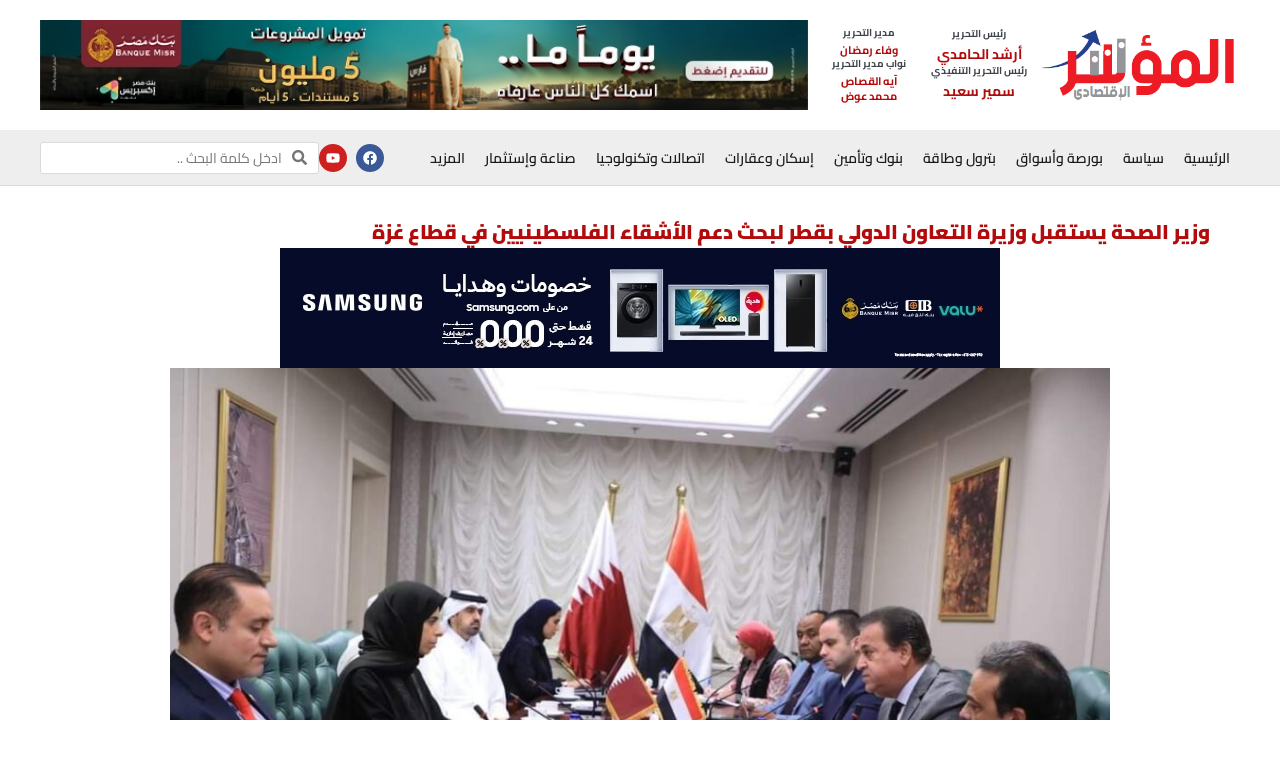

--- FILE ---
content_type: text/html; charset=UTF-8
request_url: https://almoasheralektesady.com/247177/
body_size: 19257
content:
<!doctype html><html dir="rtl" lang="ar"><head><script data-no-optimize="1">var litespeed_docref=sessionStorage.getItem("litespeed_docref");litespeed_docref&&(Object.defineProperty(document,"referrer",{get:function(){return litespeed_docref}}),sessionStorage.removeItem("litespeed_docref"));</script> <meta charset="UTF-8"><meta name="viewport" content="width=device-width, initial-scale=1"><link rel="profile" href="https://gmpg.org/xfn/11"><title>المؤشر الإقتصادي &#x2d; وزير الصحة يستقبل وزيرة التعاون الدولي بقطر لبحث دعم الأشقاء الفلسطينيين في قطاع غزة</title><meta name="robots" content="max-snippet:-1,max-image-preview:large,max-video-preview:-1" /><link rel="canonical" href="https://almoasheralektesady.com/247177/" /><meta name="description" content="استقبل الدكتور خالد عبدالغفار وزير الصحة والسكان، وزيرة الدولة للتعاون الدولي بوزارة الخارجية القطرية السيدة &laquo;لؤلؤة الخاطر&raquo;، وذلك بحضور سفير دولة قطر بجمهورية&#8230;" /><meta property="og:type" content="article" /><meta property="og:locale" content="ar_AR" /><meta property="og:site_name" content="المؤشر الإقتصادي" /><meta property="og:title" content="وزير الصحة يستقبل وزيرة التعاون الدولي بقطر لبحث دعم الأشقاء الفلسطينيين في قطاع غزة" /><meta property="og:description" content="استقبل الدكتور خالد عبدالغفار وزير الصحة والسكان، وزيرة الدولة للتعاون الدولي بوزارة الخارجية القطرية السيدة &laquo;لؤلؤة الخاطر&raquo;، وذلك بحضور سفير دولة قطر بجمهورية مصر العربية السفير طارق علي الأنصاري." /><meta property="og:url" content="https://almoasheralektesady.com/247177/" /><meta property="og:image" content="https://almoasheralektesady.com/wp-content/uploads/2023/11/FB_IMG_1700469311279.jpg" /><meta property="og:image:width" content="1080" /><meta property="og:image:height" content="720" /><meta property="article:published_time" content="2023-11-20T08:35:56+00:00" /><meta property="article:modified_time" content="2023-11-20T08:35:56+00:00" /><meta name="twitter:card" content="summary_large_image" /><meta name="twitter:title" content="وزير الصحة يستقبل وزيرة التعاون الدولي بقطر لبحث دعم الأشقاء الفلسطينيين في قطاع غزة" /><meta name="twitter:description" content="استقبل الدكتور خالد عبدالغفار وزير الصحة والسكان، وزيرة الدولة للتعاون الدولي بوزارة الخارجية القطرية السيدة &laquo;لؤلؤة الخاطر&raquo;، وذلك بحضور سفير دولة قطر بجمهورية مصر العربية السفير طارق علي الأنصاري." /><meta name="twitter:image" content="https://almoasheralektesady.com/wp-content/uploads/2023/11/FB_IMG_1700469311279.jpg" /> <script type="application/ld+json">{"@context":"https://schema.org","@graph":[{"@type":"WebSite","@id":"https://almoasheralektesady.com/#/schema/WebSite","url":"https://almoasheralektesady.com/","name":"المؤشر الإقتصادي","description":"حدد إتجاهك","inLanguage":"ar","potentialAction":{"@type":"SearchAction","target":{"@type":"EntryPoint","urlTemplate":"https://almoasheralektesady.com/search/{search_term_string}/"},"query-input":"required name=search_term_string"},"publisher":{"@type":"Organization","@id":"https://almoasheralektesady.com/#/schema/Organization","name":"المؤشر الإقتصادي","url":"https://almoasheralektesady.com/","logo":{"@type":"ImageObject","url":"https://almoasheralektesady.com/wp-content/uploads/2019/07/favicon.png","contentUrl":"https://almoasheralektesady.com/wp-content/uploads/2019/07/favicon.png","width":16,"height":16}}},{"@type":"WebPage","@id":"https://almoasheralektesady.com/247177/","url":"https://almoasheralektesady.com/247177/","name":"المؤشر الإقتصادي &#x2d; وزير الصحة يستقبل وزيرة التعاون الدولي بقطر لبحث دعم الأشقاء الفلسطينيين في قطاع غزة","description":"استقبل الدكتور خالد عبدالغفار وزير الصحة والسكان، وزيرة الدولة للتعاون الدولي بوزارة الخارجية القطرية السيدة &laquo;لؤلؤة الخاطر&raquo;، وذلك بحضور سفير دولة قطر بجمهورية&#8230;","inLanguage":"ar","isPartOf":{"@id":"https://almoasheralektesady.com/#/schema/WebSite"},"breadcrumb":{"@type":"BreadcrumbList","@id":"https://almoasheralektesady.com/#/schema/BreadcrumbList","itemListElement":[{"@type":"ListItem","position":1,"item":"https://almoasheralektesady.com/","name":"المؤشر الإقتصادي"},{"@type":"ListItem","position":2,"item":"https://almoasheralektesady.com/category/%d8%a3%d8%ae%d8%a8%d8%a7%d8%b1/","name":"التصنيف: أخبار"},{"@type":"ListItem","position":3,"name":"وزير الصحة يستقبل وزيرة التعاون الدولي بقطر لبحث دعم الأشقاء الفلسطينيين في قطاع غزة"}]},"potentialAction":{"@type":"ReadAction","target":"https://almoasheralektesady.com/247177/"},"datePublished":"2023-11-20T08:35:56+00:00","dateModified":"2023-11-20T08:35:56+00:00","author":{"@type":"Person","@id":"https://almoasheralektesady.com/#/schema/Person/3d36609c76df6664d9aca853cf490fc6","name":"أيسر رمضان"}}]}</script> <link rel="alternate" type="application/rss+xml" title="المؤشر الإقتصادي &laquo; الخلاصة" href="https://almoasheralektesady.com/feed/" /><link rel="alternate" type="application/rss+xml" title="المؤشر الإقتصادي &laquo; خلاصة التعليقات" href="https://almoasheralektesady.com/comments/feed/" /><link data-optimized="2" rel="stylesheet" href="https://almoasheralektesady.com/wp-content/litespeed/css/93c9f26ef3b07db86d31429d7d9fbed0.css?ver=e7d86" /><link rel="preload" as="image" href="https://almoasheralektesady.com/wp-content/uploads/2023/11/FB_IMG_1700469311279-1024x683.jpg"> <script type="litespeed/javascript" data-src="https://almoasheralektesady.com/wp-includes/js/jquery/jquery.min.js" id="jquery-core-js"></script> <link rel="https://api.w.org/" href="https://almoasheralektesady.com/wp-json/" /><link rel="alternate" title="JSON" type="application/json" href="https://almoasheralektesady.com/wp-json/wp/v2/posts/247177" /><link rel="EditURI" type="application/rsd+xml" title="RSD" href="https://almoasheralektesady.com/xmlrpc.php?rsd" /><link rel="alternate" title="oEmbed (JSON)" type="application/json+oembed" href="https://almoasheralektesady.com/wp-json/oembed/1.0/embed?url=https%3A%2F%2Falmoasheralektesady.com%2F247177%2F" /><link rel="alternate" title="oEmbed (XML)" type="text/xml+oembed" href="https://almoasheralektesady.com/wp-json/oembed/1.0/embed?url=https%3A%2F%2Falmoasheralektesady.com%2F247177%2F&#038;format=xml" /><meta name="generator" content="Elementor 3.31.3; features: e_font_icon_svg, e_element_cache; settings: css_print_method-external, google_font-enabled, font_display-auto">
 <script type="litespeed/javascript" data-src="https://www.googletagmanager.com/gtag/js?id=UA-169317078-1"></script> <script type="litespeed/javascript">window.dataLayer=window.dataLayer||[];function gtag(){dataLayer.push(arguments)}
gtag('js',new Date());gtag('config','UA-169317078-1')</script> <script data-ad-client="ca-pub-3524765275803888" type="litespeed/javascript" data-src="https://pagead2.googlesyndication.com/pagead/js/adsbygoogle.js"></script> <link rel="icon" href="https://almoasheralektesady.com/wp-content/uploads/2019/07/favicon.png" sizes="32x32" /><link rel="icon" href="https://almoasheralektesady.com/wp-content/uploads/2019/07/favicon.png" sizes="192x192" /><link rel="apple-touch-icon" href="https://almoasheralektesady.com/wp-content/uploads/2019/07/favicon.png" /><meta name="msapplication-TileImage" content="https://almoasheralektesady.com/wp-content/uploads/2019/07/favicon.png" /></head><body class="rtl wp-singular post-template-default single single-post postid-247177 single-format-standard wp-theme-almoasheralektesady elementor-default elementor-kit-39875 elementor-page-210079"><a class="skip-link screen-reader-text" href="#content">Skip to content</a><header data-elementor-type="header" data-elementor-id="329363" class="elementor elementor-329363 elementor-location-header" data-elementor-post-type="elementor_library"><header class="elementor-element elementor-element-2278ad4 elementor-hidden-tablet elementor-hidden-mobile e-flex e-con-boxed e-con e-parent" data-id="2278ad4" data-element_type="container" data-settings="{&quot;background_background&quot;:&quot;classic&quot;}"><div class="e-con-inner"><div class="elementor-element elementor-element-d7ed4cb elementor-widget elementor-widget-image" data-id="d7ed4cb" data-element_type="widget" data-widget_type="image.default"><div class="elementor-widget-container">
<a href="https://almoasheralektesady.com">
<img data-lazyloaded="1" src="[data-uri]" width="341" height="136" data-src="https://almoasheralektesady.com/wp-content/uploads/2025/07/65416.png" class="attachment-full size-full wp-image-329221" alt="" data-srcset="https://almoasheralektesady.com/wp-content/uploads/2025/07/65416.png 341w, https://almoasheralektesady.com/wp-content/uploads/2025/07/65416-300x120.png 300w" data-sizes="(max-width: 341px) 100vw, 341px" />								</a></div></div><div class="elementor-element elementor-element-6e886a1 e-con-full e-flex e-con e-child" data-id="6e886a1" data-element_type="container"><div class="elementor-element elementor-element-b6286e8 elementor-widget__width-initial elementor-cta--skin-classic elementor-animated-content elementor-bg-transform elementor-bg-transform-zoom-in elementor-widget elementor-widget-call-to-action" data-id="b6286e8" data-element_type="widget" data-widget_type="call-to-action.default"><div class="elementor-widget-container"><div class="elementor-cta"><div class="elementor-cta__content"><h2 class="elementor-cta__title elementor-cta__content-item elementor-content-item">
رئيس التحرير</h2><div class="elementor-cta__description elementor-cta__content-item elementor-content-item">
أرشد الحامدي</div></div></div></div></div><div class="elementor-element elementor-element-dde86f8 elementor-widget__width-initial elementor-cta--skin-classic elementor-animated-content elementor-bg-transform elementor-bg-transform-zoom-in elementor-widget elementor-widget-call-to-action" data-id="dde86f8" data-element_type="widget" data-widget_type="call-to-action.default"><div class="elementor-widget-container"><div class="elementor-cta"><div class="elementor-cta__content"><h2 class="elementor-cta__title elementor-cta__content-item elementor-content-item">
رئيس التحرير التنفيذي</h2><div class="elementor-cta__description elementor-cta__content-item elementor-content-item">
سمير سعيد</div></div></div></div></div></div><div class="elementor-element elementor-element-2d4ec9a e-con-full e-flex e-con e-child" data-id="2d4ec9a" data-element_type="container"><div class="elementor-element elementor-element-e937729 elementor-cta--skin-classic elementor-animated-content elementor-bg-transform elementor-bg-transform-zoom-in elementor-widget elementor-widget-call-to-action" data-id="e937729" data-element_type="widget" data-widget_type="call-to-action.default"><div class="elementor-widget-container"><div class="elementor-cta"><div class="elementor-cta__content"><h2 class="elementor-cta__title elementor-cta__content-item elementor-content-item">
مدير التحرير</h2><div class="elementor-cta__description elementor-cta__content-item elementor-content-item">
وفاء رمضان</div></div></div></div></div><div class="elementor-element elementor-element-13c157a elementor-cta--skin-classic elementor-animated-content elementor-bg-transform elementor-bg-transform-zoom-in elementor-widget elementor-widget-call-to-action" data-id="13c157a" data-element_type="widget" data-widget_type="call-to-action.default"><div class="elementor-widget-container"><div class="elementor-cta"><div class="elementor-cta__content"><h2 class="elementor-cta__title elementor-cta__content-item elementor-content-item">
نواب مدير التحرير</h2><div class="elementor-cta__description elementor-cta__content-item elementor-content-item">
آيه القصاص
<br>
محمد عوض</div></div></div></div></div></div><div class="elementor-element elementor-element-2b23e45 elementor-widget__width-initial elementor-widget-mobile__width-inherit elementor-skin-carousel elementor-widget elementor-widget-media-carousel" data-id="2b23e45" data-element_type="widget" data-settings="{&quot;slides_per_view&quot;:&quot;1&quot;,&quot;slides_to_scroll&quot;:&quot;1&quot;,&quot;autoplay_speed&quot;:3000,&quot;space_between&quot;:{&quot;unit&quot;:&quot;px&quot;,&quot;size&quot;:0,&quot;sizes&quot;:[]},&quot;skin&quot;:&quot;carousel&quot;,&quot;effect&quot;:&quot;slide&quot;,&quot;speed&quot;:500,&quot;autoplay&quot;:&quot;yes&quot;,&quot;loop&quot;:&quot;yes&quot;,&quot;space_between_tablet&quot;:{&quot;unit&quot;:&quot;px&quot;,&quot;size&quot;:10,&quot;sizes&quot;:[]},&quot;space_between_mobile&quot;:{&quot;unit&quot;:&quot;px&quot;,&quot;size&quot;:10,&quot;sizes&quot;:[]}}" data-widget_type="media-carousel.default"><div class="elementor-widget-container"><div class="elementor-swiper"><div class="elementor-main-swiper swiper" role="region" aria-roledescription="carousel" aria-label="Slides"><div class="swiper-wrapper"><div class="swiper-slide" role="group" aria-roledescription="slide">
<a href="https://bnkmsr.com/3K0TcSt" target="_blank"><div class="elementor-carousel-image" role="img" aria-label="Fares GDN 728 x 90_" style="background-image: url(&#039;https://almoasheralektesady.com/wp-content/uploads/2025/08/Fares-GDN-728-x-90_.webp&#039;)"></div>
</a></div></div></div></div></div></div></div></header><div class="elementor-element elementor-element-1f6ecf6 elementor-hidden-tablet elementor-hidden-mobile e-flex e-con-boxed e-con e-parent" data-id="1f6ecf6" data-element_type="container" data-settings="{&quot;background_background&quot;:&quot;classic&quot;,&quot;sticky_on&quot;:[&quot;desktop&quot;],&quot;sticky&quot;:&quot;top&quot;,&quot;sticky_offset&quot;:0,&quot;sticky_effects_offset&quot;:0,&quot;sticky_anchor_link_offset&quot;:0}"><div class="e-con-inner"><div class="elementor-element elementor-element-0658312 elementor-nav-menu--dropdown-none elementor-widget elementor-widget-nav-menu" data-id="0658312" data-element_type="widget" data-settings="{&quot;submenu_icon&quot;:{&quot;value&quot;:&quot;&lt;i class=\&quot;\&quot;&gt;&lt;\/i&gt;&quot;,&quot;library&quot;:&quot;&quot;},&quot;layout&quot;:&quot;horizontal&quot;}" data-widget_type="nav-menu.default"><div class="elementor-widget-container"><nav aria-label="Menu" class="elementor-nav-menu--main elementor-nav-menu__container elementor-nav-menu--layout-horizontal e--pointer-none"><ul id="menu-1-0658312" class="elementor-nav-menu"><li class="menu-item menu-item-type-post_type menu-item-object-page menu-item-home menu-item-329362"><a href="https://almoasheralektesady.com/" class="elementor-item">الرئيسية</a></li><li class="menu-item menu-item-type-taxonomy menu-item-object-category menu-item-14931"><a href="https://almoasheralektesady.com/category/%d8%b3%d9%8a%d8%a7%d8%b3%d8%a9/" class="elementor-item">سياسة</a></li><li class="menu-item menu-item-type-taxonomy menu-item-object-category menu-item-1559"><a href="https://almoasheralektesady.com/category/%d8%a8%d9%88%d8%b1%d8%b5%d8%a9-%d9%88%d8%a3%d8%b3%d9%88%d8%a7%d9%82/" class="elementor-item">بورصة وأسواق</a></li><li class="menu-item menu-item-type-taxonomy menu-item-object-category menu-item-223512"><a href="https://almoasheralektesady.com/category/%d8%b7%d8%a7%d9%82%d8%a9-%d9%88%d8%a8%d8%aa%d8%b1%d9%88%d9%84/" class="elementor-item">بترول وطاقة</a></li><li class="menu-item menu-item-type-taxonomy menu-item-object-category menu-item-1558"><a href="https://almoasheralektesady.com/category/%d8%a8%d9%86%d9%88%d9%83-%d9%88%d8%aa%d8%a3%d9%85%d9%8a%d9%86/" class="elementor-item">بنوك وتأمين</a></li><li class="menu-item menu-item-type-taxonomy menu-item-object-category menu-item-14908"><a href="https://almoasheralektesady.com/category/%d8%a5%d8%b3%d9%83%d8%a7%d9%86-%d9%88%d8%b9%d9%82%d8%a7%d8%b1%d8%a7%d8%aa/" class="elementor-item">إسكان وعقارات</a></li><li class="menu-item menu-item-type-taxonomy menu-item-object-category menu-item-7"><a href="https://almoasheralektesady.com/category/%d8%a7%d8%aa%d8%b5%d8%a7%d9%84%d8%a7%d8%aa-%d9%88%d8%aa%d9%83%d9%86%d9%88%d9%84%d9%88%d8%ac%d9%8a%d8%a7/" class="elementor-item">اتصالات وتكنولوجيا</a></li><li class="menu-item menu-item-type-taxonomy menu-item-object-category menu-item-8"><a href="https://almoasheralektesady.com/category/%d8%b5%d9%86%d8%a7%d8%b9%d8%a9-%d9%88%d8%a5%d8%b3%d8%aa%d8%ab%d9%85%d8%a7%d8%b1/" class="elementor-item">صناعة وإستثمار</a></li><li class="menu-item menu-item-type-custom menu-item-object-custom menu-item-has-children menu-item-14915"><a href="#" class="elementor-item elementor-item-anchor">المزيد</a><ul class="sub-menu elementor-nav-menu--dropdown"><li class="menu-item menu-item-type-taxonomy menu-item-object-category menu-item-218383"><a href="https://almoasheralektesady.com/category/%d9%86%d9%82%d9%84-%d9%88%d8%b3%d9%8a%d8%a7%d8%b1%d8%a7%d8%aa/" class="elementor-sub-item">نقل وسيارات</a></li><li class="menu-item menu-item-type-taxonomy menu-item-object-category menu-item-14912"><a href="https://almoasheralektesady.com/category/%d8%a7%d9%82%d8%aa%d8%b5%d8%a7%d8%af-%d9%83%d9%84%d9%8a/" class="elementor-sub-item">اقتصاد كلي</a></li><li class="menu-item menu-item-type-taxonomy menu-item-object-category current-post-ancestor current-menu-parent current-post-parent menu-item-6"><a href="https://almoasheralektesady.com/category/%d8%a3%d8%ae%d8%a8%d8%a7%d8%b1/" class="elementor-sub-item">أخبار</a></li><li class="menu-item menu-item-type-taxonomy menu-item-object-category menu-item-14909"><a href="https://almoasheralektesady.com/category/%d8%b7%d9%8a%d8%b1%d8%a7%d9%86/" class="elementor-sub-item">سياحة وطيران</a></li><li class="menu-item menu-item-type-taxonomy menu-item-object-category menu-item-14935"><a href="https://almoasheralektesady.com/category/%d9%85%d8%ad%d8%a7%d9%81%d8%b8%d8%a7%d8%aa/" class="elementor-sub-item">محافظات</a></li><li class="menu-item menu-item-type-taxonomy menu-item-object-category menu-item-19278"><a href="https://almoasheralektesady.com/category/%d8%a3%d8%ad%d8%b2%d8%a7%d8%a8-%d9%88%d8%a8%d8%b1%d9%84%d9%85%d8%a7%d9%86/" class="elementor-sub-item">أحزاب وبرلمان</a></li><li class="menu-item menu-item-type-taxonomy menu-item-object-category menu-item-212584"><a href="https://almoasheralektesady.com/category/%d8%a7%d8%aa%d8%ad%d8%a7%d8%af-%d8%a7%d9%84%d8%ba%d8%b1%d9%81/" class="elementor-sub-item">اتحاد الغرف</a></li><li class="menu-item menu-item-type-taxonomy menu-item-object-category menu-item-14928"><a href="https://almoasheralektesady.com/category/%d8%ad%d9%88%d8%a7%d8%af%d8%ab/" class="elementor-sub-item">حوادث</a></li><li class="menu-item menu-item-type-taxonomy menu-item-object-category menu-item-14936"><a href="https://almoasheralektesady.com/category/%d9%85%d9%82%d8%a7%d9%84%d8%a7%d8%aa-%d9%88%d9%85%d8%ac%d8%aa%d9%85%d8%b9/" class="elementor-sub-item">مقالات ومجتمع</a></li><li class="menu-item menu-item-type-taxonomy menu-item-object-category current-post-ancestor current-menu-parent current-post-parent menu-item-14922"><a href="https://almoasheralektesady.com/category/%d8%b5%d8%ad%d8%a9-%d9%88%d9%85%d8%b1%d8%a3%d8%a9/" class="elementor-sub-item">صحة ومرأة</a></li><li class="menu-item menu-item-type-taxonomy menu-item-object-category menu-item-212585"><a href="https://almoasheralektesady.com/category/%d9%85%d8%b3%d8%a6%d9%88%d9%84%d9%8a%d8%a9-%d9%85%d8%ac%d8%aa%d9%85%d8%b9%d9%8a%d8%a9-%d9%88%d8%a5%d8%b3%d8%aa%d8%af%d8%a7%d9%85%d8%a9/" class="elementor-sub-item">مسئولية مجتمعية وإستدامة</a></li><li class="menu-item menu-item-type-taxonomy menu-item-object-category menu-item-14929"><a href="https://almoasheralektesady.com/category/%d8%b1%d9%8a%d8%a7%d8%b6%d8%a9/" class="elementor-sub-item">رياضة</a></li><li class="menu-item menu-item-type-taxonomy menu-item-object-category menu-item-14933"><a href="https://almoasheralektesady.com/category/%d8%aa%d8%b9%d9%84%d9%8a%d9%85-%d9%88%d8%ab%d9%82%d8%a7%d9%81%d9%87/" class="elementor-sub-item">تعليم وثقافه</a></li><li class="menu-item menu-item-type-taxonomy menu-item-object-category menu-item-331906"><a href="https://almoasheralektesady.com/category/%d9%81%d9%86-%d9%88%d9%85%d9%86%d9%88%d8%b9%d8%a7%d8%aa/" class="elementor-sub-item">فن ومنوعات</a></li><li class="menu-item menu-item-type-taxonomy menu-item-object-category menu-item-14934"><a href="https://almoasheralektesady.com/category/%d9%81%d9%8a%d8%af%d9%8a%d9%88%d9%87%d8%a7%d8%aa/" class="elementor-sub-item">فيديوهات</a></li><li class="menu-item menu-item-type-taxonomy menu-item-object-category menu-item-212586"><a href="https://almoasheralektesady.com/category/%d8%aa%d8%ad%d9%84%d9%8a%d9%84%d8%a7%d8%aa/" class="elementor-sub-item">تحليلات</a></li><li class="menu-item menu-item-type-taxonomy menu-item-object-category menu-item-214058"><a href="https://almoasheralektesady.com/category/%d8%a7%d9%82%d8%aa%d8%b5%d8%a7%d8%af-%d9%83%d9%84%d9%8a/" class="elementor-sub-item">اقتصاد كلي</a></li><li class="menu-item menu-item-type-taxonomy menu-item-object-category menu-item-214059"><a href="https://almoasheralektesady.com/category/%d9%86%d9%82%d9%84-%d9%88%d8%b3%d9%8a%d8%a7%d8%b1%d8%a7%d8%aa/" class="elementor-sub-item">نقل وسيارات</a></li><li class="menu-item menu-item-type-taxonomy menu-item-object-category menu-item-216242"><a href="https://almoasheralektesady.com/category/%d8%ab%d9%88%d8%b1%d8%a9-30-%d9%8a%d9%88%d9%86%d9%8a%d9%88/" class="elementor-sub-item">ثورة 30 يونيو</a></li><li class="menu-item menu-item-type-taxonomy menu-item-object-category menu-item-329359"><a href="https://almoasheralektesady.com/category/m-tv/" class="elementor-sub-item">M.TV</a></li><li class="menu-item menu-item-type-taxonomy menu-item-object-category menu-item-14923"><a href="https://almoasheralektesady.com/category/%d8%a7%d9%84%d8%b9%d8%af%d8%af-%d8%a7%d9%84%d9%88%d8%b1%d9%82%d9%8a/" class="elementor-sub-item">العدد الورقي</a></li></ul></li></ul></nav><nav class="elementor-nav-menu--dropdown elementor-nav-menu__container" aria-hidden="true"><ul id="menu-2-0658312" class="elementor-nav-menu"><li class="menu-item menu-item-type-post_type menu-item-object-page menu-item-home menu-item-329362"><a href="https://almoasheralektesady.com/" class="elementor-item" tabindex="-1">الرئيسية</a></li><li class="menu-item menu-item-type-taxonomy menu-item-object-category menu-item-14931"><a href="https://almoasheralektesady.com/category/%d8%b3%d9%8a%d8%a7%d8%b3%d8%a9/" class="elementor-item" tabindex="-1">سياسة</a></li><li class="menu-item menu-item-type-taxonomy menu-item-object-category menu-item-1559"><a href="https://almoasheralektesady.com/category/%d8%a8%d9%88%d8%b1%d8%b5%d8%a9-%d9%88%d8%a3%d8%b3%d9%88%d8%a7%d9%82/" class="elementor-item" tabindex="-1">بورصة وأسواق</a></li><li class="menu-item menu-item-type-taxonomy menu-item-object-category menu-item-223512"><a href="https://almoasheralektesady.com/category/%d8%b7%d8%a7%d9%82%d8%a9-%d9%88%d8%a8%d8%aa%d8%b1%d9%88%d9%84/" class="elementor-item" tabindex="-1">بترول وطاقة</a></li><li class="menu-item menu-item-type-taxonomy menu-item-object-category menu-item-1558"><a href="https://almoasheralektesady.com/category/%d8%a8%d9%86%d9%88%d9%83-%d9%88%d8%aa%d8%a3%d9%85%d9%8a%d9%86/" class="elementor-item" tabindex="-1">بنوك وتأمين</a></li><li class="menu-item menu-item-type-taxonomy menu-item-object-category menu-item-14908"><a href="https://almoasheralektesady.com/category/%d8%a5%d8%b3%d9%83%d8%a7%d9%86-%d9%88%d8%b9%d9%82%d8%a7%d8%b1%d8%a7%d8%aa/" class="elementor-item" tabindex="-1">إسكان وعقارات</a></li><li class="menu-item menu-item-type-taxonomy menu-item-object-category menu-item-7"><a href="https://almoasheralektesady.com/category/%d8%a7%d8%aa%d8%b5%d8%a7%d9%84%d8%a7%d8%aa-%d9%88%d8%aa%d9%83%d9%86%d9%88%d9%84%d9%88%d8%ac%d9%8a%d8%a7/" class="elementor-item" tabindex="-1">اتصالات وتكنولوجيا</a></li><li class="menu-item menu-item-type-taxonomy menu-item-object-category menu-item-8"><a href="https://almoasheralektesady.com/category/%d8%b5%d9%86%d8%a7%d8%b9%d8%a9-%d9%88%d8%a5%d8%b3%d8%aa%d8%ab%d9%85%d8%a7%d8%b1/" class="elementor-item" tabindex="-1">صناعة وإستثمار</a></li><li class="menu-item menu-item-type-custom menu-item-object-custom menu-item-has-children menu-item-14915"><a href="#" class="elementor-item elementor-item-anchor" tabindex="-1">المزيد</a><ul class="sub-menu elementor-nav-menu--dropdown"><li class="menu-item menu-item-type-taxonomy menu-item-object-category menu-item-218383"><a href="https://almoasheralektesady.com/category/%d9%86%d9%82%d9%84-%d9%88%d8%b3%d9%8a%d8%a7%d8%b1%d8%a7%d8%aa/" class="elementor-sub-item" tabindex="-1">نقل وسيارات</a></li><li class="menu-item menu-item-type-taxonomy menu-item-object-category menu-item-14912"><a href="https://almoasheralektesady.com/category/%d8%a7%d9%82%d8%aa%d8%b5%d8%a7%d8%af-%d9%83%d9%84%d9%8a/" class="elementor-sub-item" tabindex="-1">اقتصاد كلي</a></li><li class="menu-item menu-item-type-taxonomy menu-item-object-category current-post-ancestor current-menu-parent current-post-parent menu-item-6"><a href="https://almoasheralektesady.com/category/%d8%a3%d8%ae%d8%a8%d8%a7%d8%b1/" class="elementor-sub-item" tabindex="-1">أخبار</a></li><li class="menu-item menu-item-type-taxonomy menu-item-object-category menu-item-14909"><a href="https://almoasheralektesady.com/category/%d8%b7%d9%8a%d8%b1%d8%a7%d9%86/" class="elementor-sub-item" tabindex="-1">سياحة وطيران</a></li><li class="menu-item menu-item-type-taxonomy menu-item-object-category menu-item-14935"><a href="https://almoasheralektesady.com/category/%d9%85%d8%ad%d8%a7%d9%81%d8%b8%d8%a7%d8%aa/" class="elementor-sub-item" tabindex="-1">محافظات</a></li><li class="menu-item menu-item-type-taxonomy menu-item-object-category menu-item-19278"><a href="https://almoasheralektesady.com/category/%d8%a3%d8%ad%d8%b2%d8%a7%d8%a8-%d9%88%d8%a8%d8%b1%d9%84%d9%85%d8%a7%d9%86/" class="elementor-sub-item" tabindex="-1">أحزاب وبرلمان</a></li><li class="menu-item menu-item-type-taxonomy menu-item-object-category menu-item-212584"><a href="https://almoasheralektesady.com/category/%d8%a7%d8%aa%d8%ad%d8%a7%d8%af-%d8%a7%d9%84%d8%ba%d8%b1%d9%81/" class="elementor-sub-item" tabindex="-1">اتحاد الغرف</a></li><li class="menu-item menu-item-type-taxonomy menu-item-object-category menu-item-14928"><a href="https://almoasheralektesady.com/category/%d8%ad%d9%88%d8%a7%d8%af%d8%ab/" class="elementor-sub-item" tabindex="-1">حوادث</a></li><li class="menu-item menu-item-type-taxonomy menu-item-object-category menu-item-14936"><a href="https://almoasheralektesady.com/category/%d9%85%d9%82%d8%a7%d9%84%d8%a7%d8%aa-%d9%88%d9%85%d8%ac%d8%aa%d9%85%d8%b9/" class="elementor-sub-item" tabindex="-1">مقالات ومجتمع</a></li><li class="menu-item menu-item-type-taxonomy menu-item-object-category current-post-ancestor current-menu-parent current-post-parent menu-item-14922"><a href="https://almoasheralektesady.com/category/%d8%b5%d8%ad%d8%a9-%d9%88%d9%85%d8%b1%d8%a3%d8%a9/" class="elementor-sub-item" tabindex="-1">صحة ومرأة</a></li><li class="menu-item menu-item-type-taxonomy menu-item-object-category menu-item-212585"><a href="https://almoasheralektesady.com/category/%d9%85%d8%b3%d8%a6%d9%88%d9%84%d9%8a%d8%a9-%d9%85%d8%ac%d8%aa%d9%85%d8%b9%d9%8a%d8%a9-%d9%88%d8%a5%d8%b3%d8%aa%d8%af%d8%a7%d9%85%d8%a9/" class="elementor-sub-item" tabindex="-1">مسئولية مجتمعية وإستدامة</a></li><li class="menu-item menu-item-type-taxonomy menu-item-object-category menu-item-14929"><a href="https://almoasheralektesady.com/category/%d8%b1%d9%8a%d8%a7%d8%b6%d8%a9/" class="elementor-sub-item" tabindex="-1">رياضة</a></li><li class="menu-item menu-item-type-taxonomy menu-item-object-category menu-item-14933"><a href="https://almoasheralektesady.com/category/%d8%aa%d8%b9%d9%84%d9%8a%d9%85-%d9%88%d8%ab%d9%82%d8%a7%d9%81%d9%87/" class="elementor-sub-item" tabindex="-1">تعليم وثقافه</a></li><li class="menu-item menu-item-type-taxonomy menu-item-object-category menu-item-331906"><a href="https://almoasheralektesady.com/category/%d9%81%d9%86-%d9%88%d9%85%d9%86%d9%88%d8%b9%d8%a7%d8%aa/" class="elementor-sub-item" tabindex="-1">فن ومنوعات</a></li><li class="menu-item menu-item-type-taxonomy menu-item-object-category menu-item-14934"><a href="https://almoasheralektesady.com/category/%d9%81%d9%8a%d8%af%d9%8a%d9%88%d9%87%d8%a7%d8%aa/" class="elementor-sub-item" tabindex="-1">فيديوهات</a></li><li class="menu-item menu-item-type-taxonomy menu-item-object-category menu-item-212586"><a href="https://almoasheralektesady.com/category/%d8%aa%d8%ad%d9%84%d9%8a%d9%84%d8%a7%d8%aa/" class="elementor-sub-item" tabindex="-1">تحليلات</a></li><li class="menu-item menu-item-type-taxonomy menu-item-object-category menu-item-214058"><a href="https://almoasheralektesady.com/category/%d8%a7%d9%82%d8%aa%d8%b5%d8%a7%d8%af-%d9%83%d9%84%d9%8a/" class="elementor-sub-item" tabindex="-1">اقتصاد كلي</a></li><li class="menu-item menu-item-type-taxonomy menu-item-object-category menu-item-214059"><a href="https://almoasheralektesady.com/category/%d9%86%d9%82%d9%84-%d9%88%d8%b3%d9%8a%d8%a7%d8%b1%d8%a7%d8%aa/" class="elementor-sub-item" tabindex="-1">نقل وسيارات</a></li><li class="menu-item menu-item-type-taxonomy menu-item-object-category menu-item-216242"><a href="https://almoasheralektesady.com/category/%d8%ab%d9%88%d8%b1%d8%a9-30-%d9%8a%d9%88%d9%86%d9%8a%d9%88/" class="elementor-sub-item" tabindex="-1">ثورة 30 يونيو</a></li><li class="menu-item menu-item-type-taxonomy menu-item-object-category menu-item-329359"><a href="https://almoasheralektesady.com/category/m-tv/" class="elementor-sub-item" tabindex="-1">M.TV</a></li><li class="menu-item menu-item-type-taxonomy menu-item-object-category menu-item-14923"><a href="https://almoasheralektesady.com/category/%d8%a7%d9%84%d8%b9%d8%af%d8%af-%d8%a7%d9%84%d9%88%d8%b1%d9%82%d9%8a/" class="elementor-sub-item" tabindex="-1">العدد الورقي</a></li></ul></li></ul></nav></div></div><div class="elementor-element elementor-element-d336fb9 elementor-shape-circle elementor-grid-0 e-grid-align-center elementor-widget elementor-widget-social-icons" data-id="d336fb9" data-element_type="widget" data-widget_type="social-icons.default"><div class="elementor-widget-container"><div class="elementor-social-icons-wrapper elementor-grid" role="list">
<span class="elementor-grid-item" role="listitem">
<a class="elementor-icon elementor-social-icon elementor-social-icon-facebook elementor-repeater-item-5f77eaa" href="https://www.facebook.com/105739434103605" target="_blank">
<span class="elementor-screen-only">Facebook</span>
<svg class="e-font-icon-svg e-fab-facebook" viewBox="0 0 512 512" xmlns="http://www.w3.org/2000/svg"><path d="M504 256C504 119 393 8 256 8S8 119 8 256c0 123.78 90.69 226.38 209.25 245V327.69h-63V256h63v-54.64c0-62.15 37-96.48 93.67-96.48 27.14 0 55.52 4.84 55.52 4.84v61h-31.28c-30.8 0-40.41 19.12-40.41 38.73V256h68.78l-11 71.69h-57.78V501C413.31 482.38 504 379.78 504 256z"></path></svg>					</a>
</span>
<span class="elementor-grid-item" role="listitem">
<a class="elementor-icon elementor-social-icon elementor-social-icon-youtube elementor-repeater-item-7151efa" href="https://www.youtube.com/channel/UCIZzeTOnJW1JWOASwSqI3Bw" target="_blank">
<span class="elementor-screen-only">Youtube</span>
<svg class="e-font-icon-svg e-fab-youtube" viewBox="0 0 576 512" xmlns="http://www.w3.org/2000/svg"><path d="M549.655 124.083c-6.281-23.65-24.787-42.276-48.284-48.597C458.781 64 288 64 288 64S117.22 64 74.629 75.486c-23.497 6.322-42.003 24.947-48.284 48.597-11.412 42.867-11.412 132.305-11.412 132.305s0 89.438 11.412 132.305c6.281 23.65 24.787 41.5 48.284 47.821C117.22 448 288 448 288 448s170.78 0 213.371-11.486c23.497-6.321 42.003-24.171 48.284-47.821 11.412-42.867 11.412-132.305 11.412-132.305s0-89.438-11.412-132.305zm-317.51 213.508V175.185l142.739 81.205-142.739 81.201z"></path></svg>					</a>
</span></div></div></div><div class="elementor-element elementor-element-9135eb4 elementor-search-form--skin-minimal elementor-widget__width-initial elementor-widget elementor-widget-search-form" data-id="9135eb4" data-element_type="widget" data-settings="{&quot;skin&quot;:&quot;minimal&quot;}" data-widget_type="search-form.default"><div class="elementor-widget-container">
<search role="search"><form class="elementor-search-form" action="https://almoasheralektesady.com" method="get"><div class="elementor-search-form__container">
<label class="elementor-screen-only" for="elementor-search-form-9135eb4">Search</label><div class="elementor-search-form__icon"><div class="e-font-icon-svg-container"><svg aria-hidden="true" class="e-font-icon-svg e-fas-search" viewBox="0 0 512 512" xmlns="http://www.w3.org/2000/svg"><path d="M505 442.7L405.3 343c-4.5-4.5-10.6-7-17-7H372c27.6-35.3 44-79.7 44-128C416 93.1 322.9 0 208 0S0 93.1 0 208s93.1 208 208 208c48.3 0 92.7-16.4 128-44v16.3c0 6.4 2.5 12.5 7 17l99.7 99.7c9.4 9.4 24.6 9.4 33.9 0l28.3-28.3c9.4-9.4 9.4-24.6.1-34zM208 336c-70.7 0-128-57.2-128-128 0-70.7 57.2-128 128-128 70.7 0 128 57.2 128 128 0 70.7-57.2 128-128 128z"></path></svg></div>							<span class="elementor-screen-only">Search</span></div>
<input id="elementor-search-form-9135eb4" placeholder="ادخل كلمة البحث .." class="elementor-search-form__input" type="search" name="s" value=""></div></form>
</search></div></div></div></div><div class="elementor-element elementor-element-ec55df1 elementor-hidden-desktop e-flex e-con-boxed e-con e-parent" data-id="ec55df1" data-element_type="container" data-settings="{&quot;background_background&quot;:&quot;classic&quot;}"><div class="e-con-inner"><div class="elementor-element elementor-element-4f37ae7 elementor-widget-mobile__width-initial elementor-widget elementor-widget-image" data-id="4f37ae7" data-element_type="widget" data-widget_type="image.default"><div class="elementor-widget-container">
<a href="https://almoasheralektesady.com">
<img data-lazyloaded="1" src="[data-uri]" width="341" height="136" data-src="https://almoasheralektesady.com/wp-content/uploads/2025/07/65416.png" class="attachment-full size-full wp-image-329221" alt="" data-srcset="https://almoasheralektesady.com/wp-content/uploads/2025/07/65416.png 341w, https://almoasheralektesady.com/wp-content/uploads/2025/07/65416-300x120.png 300w" data-sizes="(max-width: 341px) 100vw, 341px" />								</a></div></div><div class="elementor-element elementor-element-8fd8539 e-con-full e-flex e-con e-child" data-id="8fd8539" data-element_type="container"><div class="elementor-element elementor-element-e48b9a8 elementor-widget__width-initial elementor-widget-mobile__width-initial elementor-cta--skin-classic elementor-animated-content elementor-bg-transform elementor-bg-transform-zoom-in elementor-widget elementor-widget-call-to-action" data-id="e48b9a8" data-element_type="widget" data-widget_type="call-to-action.default"><div class="elementor-widget-container"><div class="elementor-cta"><div class="elementor-cta__content"><h2 class="elementor-cta__title elementor-cta__content-item elementor-content-item">
رئيس التحرير</h2><div class="elementor-cta__description elementor-cta__content-item elementor-content-item">
أرشد الحامدي</div></div></div></div></div><div class="elementor-element elementor-element-a1be4d9 elementor-widget__width-initial elementor-cta--skin-classic elementor-animated-content elementor-bg-transform elementor-bg-transform-zoom-in elementor-widget elementor-widget-call-to-action" data-id="a1be4d9" data-element_type="widget" data-widget_type="call-to-action.default"><div class="elementor-widget-container"><div class="elementor-cta"><div class="elementor-cta__content"><h2 class="elementor-cta__title elementor-cta__content-item elementor-content-item">
رئيس التحرير التنفيذي</h2><div class="elementor-cta__description elementor-cta__content-item elementor-content-item">
سمير سعيد</div></div></div></div></div></div><div class="elementor-element elementor-element-866f625 e-con-full e-flex e-con e-child" data-id="866f625" data-element_type="container"><div class="elementor-element elementor-element-f146bd2 elementor-cta--skin-classic elementor-animated-content elementor-bg-transform elementor-bg-transform-zoom-in elementor-widget elementor-widget-call-to-action" data-id="f146bd2" data-element_type="widget" data-widget_type="call-to-action.default"><div class="elementor-widget-container"><div class="elementor-cta"><div class="elementor-cta__content"><h2 class="elementor-cta__title elementor-cta__content-item elementor-content-item">
مدير التحرير</h2><div class="elementor-cta__description elementor-cta__content-item elementor-content-item">
وفاء رمضان</div></div></div></div></div><div class="elementor-element elementor-element-b1f0318 elementor-cta--skin-classic elementor-animated-content elementor-bg-transform elementor-bg-transform-zoom-in elementor-widget elementor-widget-call-to-action" data-id="b1f0318" data-element_type="widget" data-widget_type="call-to-action.default"><div class="elementor-widget-container"><div class="elementor-cta"><div class="elementor-cta__content"><h2 class="elementor-cta__title elementor-cta__content-item elementor-content-item">
نواب مدير التحرير</h2><div class="elementor-cta__description elementor-cta__content-item elementor-content-item">
آيه القصاص
<br>
محمد عوض</div></div></div></div></div></div><div class="elementor-element elementor-element-71b93c6 elementor-widget-mobile__width-initial elementor-view-default elementor-widget elementor-widget-icon" data-id="71b93c6" data-element_type="widget" data-widget_type="icon.default"><div class="elementor-widget-container"><div class="elementor-icon-wrapper">
<a class="elementor-icon" href="#elementor-action%3Aaction%3Dpopup%3Aopen%26settings%3DeyJpZCI6IjIwNDEyNyIsInRvZ2dsZSI6ZmFsc2V9">
<svg aria-hidden="true" class="e-font-icon-svg e-fas-bars" viewBox="0 0 448 512" xmlns="http://www.w3.org/2000/svg"><path d="M16 132h416c8.837 0 16-7.163 16-16V76c0-8.837-7.163-16-16-16H16C7.163 60 0 67.163 0 76v40c0 8.837 7.163 16 16 16zm0 160h416c8.837 0 16-7.163 16-16v-40c0-8.837-7.163-16-16-16H16c-8.837 0-16 7.163-16 16v40c0 8.837 7.163 16 16 16zm0 160h416c8.837 0 16-7.163 16-16v-40c0-8.837-7.163-16-16-16H16c-8.837 0-16 7.163-16 16v40c0 8.837 7.163 16 16 16z"></path></svg>			</a></div></div></div></div></div><div class="elementor-element elementor-element-6bf799f elementor-hidden-desktop e-flex e-con-boxed e-con e-parent" data-id="6bf799f" data-element_type="container" data-settings="{&quot;background_background&quot;:&quot;classic&quot;}"><div class="e-con-inner"><div class="elementor-element elementor-element-4d4d79a elementor-widget__width-initial elementor-widget-mobile__width-inherit elementor-skin-carousel elementor-widget elementor-widget-media-carousel" data-id="4d4d79a" data-element_type="widget" data-settings="{&quot;slides_per_view&quot;:&quot;1&quot;,&quot;slides_to_scroll&quot;:&quot;1&quot;,&quot;autoplay_speed&quot;:3000,&quot;space_between&quot;:{&quot;unit&quot;:&quot;px&quot;,&quot;size&quot;:0,&quot;sizes&quot;:[]},&quot;skin&quot;:&quot;carousel&quot;,&quot;effect&quot;:&quot;slide&quot;,&quot;speed&quot;:500,&quot;autoplay&quot;:&quot;yes&quot;,&quot;loop&quot;:&quot;yes&quot;,&quot;space_between_tablet&quot;:{&quot;unit&quot;:&quot;px&quot;,&quot;size&quot;:10,&quot;sizes&quot;:[]},&quot;space_between_mobile&quot;:{&quot;unit&quot;:&quot;px&quot;,&quot;size&quot;:10,&quot;sizes&quot;:[]}}" data-widget_type="media-carousel.default"><div class="elementor-widget-container"><div class="elementor-swiper"><div class="elementor-main-swiper swiper" role="region" aria-roledescription="carousel" aria-label="Slides"><div class="swiper-wrapper"><div class="swiper-slide" role="group" aria-roledescription="slide">
<a href="https://www.instagram.com/p/DLnENGEszF1/?igsh=MWd1dnB3ZHMyejlmYg==" target="_blank"><div class="elementor-carousel-image" role="img" aria-label="65146" style="background-image: url(&#039;https://almoasheralektesady.com/wp-content/uploads/2023/06/65146.jpg&#039;)"></div>
</a></div></div></div></div></div></div></div></div></header><div data-elementor-type="single-post" data-elementor-id="210079" class="elementor elementor-210079 elementor-location-single post-247177 post type-post status-publish format-standard has-post-thumbnail hentry category-1 category-25" data-elementor-post-type="elementor_library"><div class="elementor-element elementor-element-8d31c5a e-flex e-con-boxed e-con e-parent" data-id="8d31c5a" data-element_type="container"><div class="e-con-inner"><div class="elementor-element elementor-element-687adac elementor-widget__width-inherit elementor-widget elementor-widget-heading" data-id="687adac" data-element_type="widget" data-widget_type="heading.default"><div class="elementor-widget-container"><h2 class="elementor-heading-title elementor-size-default">وزير الصحة يستقبل وزيرة التعاون الدولي بقطر لبحث دعم الأشقاء الفلسطينيين في قطاع غزة</h2></div></div><div class="elementor-element elementor-element-04385b7 elementor-widget elementor-widget-image" data-id="04385b7" data-element_type="widget" data-widget_type="image.default"><div class="elementor-widget-container">
<img data-lazyloaded="1" src="[data-uri]" fetchpriority="high" width="720" height="120" data-src="https://almoasheralektesady.com/wp-content/uploads/2025/11/WhatsApp-Image-2025-11-25-at-7.12.47-PM.webp" class="attachment-large size-large wp-image-343406" alt="" /></div></div><div class="elementor-element elementor-element-7d80b60 elementor-widget elementor-widget-theme-post-featured-image elementor-widget-image" data-id="7d80b60" data-element_type="widget" data-widget_type="theme-post-featured-image.default"><div class="elementor-widget-container"><figure class="wp-caption">
<img width="800" height="534" src="https://almoasheralektesady.com/wp-content/uploads/2023/11/FB_IMG_1700469311279-1024x683.jpg" class="attachment-large size-large wp-image-247178" alt="" srcset="https://almoasheralektesady.com/wp-content/uploads/2023/11/FB_IMG_1700469311279-1024x683.jpg 1024w, https://almoasheralektesady.com/wp-content/uploads/2023/11/FB_IMG_1700469311279-300x200.jpg 300w, https://almoasheralektesady.com/wp-content/uploads/2023/11/FB_IMG_1700469311279-768x512.jpg 768w, https://almoasheralektesady.com/wp-content/uploads/2023/11/FB_IMG_1700469311279.jpg 1080w" sizes="(max-width: 800px) 100vw, 800px" /><figcaption class="widget-image-caption wp-caption-text"></figcaption></figure></div></div><div class="elementor-element elementor-element-4a48fe8 elementor-widget elementor-widget-image" data-id="4a48fe8" data-element_type="widget" data-widget_type="image.default"><div class="elementor-widget-container">
<img data-lazyloaded="1" src="[data-uri]" width="1517" height="188" data-src="https://almoasheralektesady.com/wp-content/uploads/2025/11/WhatsApp-Image-2025-11-16-at-10.05.31-AM.webp" title="" alt="" loading="lazy" /></div></div><div class="elementor-element elementor-element-653a0f2 e-con-full e-flex e-con e-child" data-id="653a0f2" data-element_type="container"><div class="elementor-element elementor-element-0aa0020 elementor-widget elementor-widget-post-info" data-id="0aa0020" data-element_type="widget" data-widget_type="post-info.default"><div class="elementor-widget-container"><ul class="elementor-inline-items elementor-icon-list-items elementor-post-info"><li class="elementor-icon-list-item elementor-repeater-item-913de3d elementor-inline-item" itemprop="author">
<a href="https://almoasheralektesady.com/author/aramdan/">
<span class="elementor-icon-list-icon">
<svg aria-hidden="true" class="e-font-icon-svg e-fas-user" viewBox="0 0 448 512" xmlns="http://www.w3.org/2000/svg"><path d="M224 256c70.7 0 128-57.3 128-128S294.7 0 224 0 96 57.3 96 128s57.3 128 128 128zm89.6 32h-16.7c-22.2 10.2-46.9 16-72.9 16s-50.6-5.8-72.9-16h-16.7C60.2 288 0 348.2 0 422.4V464c0 26.5 21.5 48 48 48h352c26.5 0 48-21.5 48-48v-41.6c0-74.2-60.2-134.4-134.4-134.4z"></path></svg>							</span>
<span class="elementor-icon-list-text elementor-post-info__item elementor-post-info__item--type-author">
<span class="elementor-post-info__item-prefix">كتب:</span>
أيسر رمضان					</span>
</a></li><li class="elementor-icon-list-item elementor-repeater-item-a0036ed elementor-inline-item" itemprop="about">
<span class="elementor-icon-list-icon">
<svg aria-hidden="true" class="e-font-icon-svg e-fas-tag" viewBox="0 0 512 512" xmlns="http://www.w3.org/2000/svg"><path d="M0 252.118V48C0 21.49 21.49 0 48 0h204.118a48 48 0 0 1 33.941 14.059l211.882 211.882c18.745 18.745 18.745 49.137 0 67.882L293.823 497.941c-18.745 18.745-49.137 18.745-67.882 0L14.059 286.059A48 48 0 0 1 0 252.118zM112 64c-26.51 0-48 21.49-48 48s21.49 48 48 48 48-21.49 48-48-21.49-48-48-48z"></path></svg>							</span>
<span class="elementor-icon-list-text elementor-post-info__item elementor-post-info__item--type-terms">
<span class="elementor-post-info__terms-list">
<a href="https://almoasheralektesady.com/category/%d8%a3%d8%ae%d8%a8%d8%a7%d8%b1/" class="elementor-post-info__terms-list-item">أخبار</a>, <a href="https://almoasheralektesady.com/category/%d8%b5%d8%ad%d8%a9-%d9%88%d9%85%d8%b1%d8%a3%d8%a9/" class="elementor-post-info__terms-list-item">صحة ومرأة</a>				</span>
</span></li><li class="elementor-icon-list-item elementor-repeater-item-3ea9b1b elementor-inline-item" itemprop="datePublished">
<span class="elementor-icon-list-icon">
<svg aria-hidden="true" class="e-font-icon-svg e-fas-calendar-alt" viewBox="0 0 448 512" xmlns="http://www.w3.org/2000/svg"><path d="M0 464c0 26.5 21.5 48 48 48h352c26.5 0 48-21.5 48-48V192H0v272zm320-196c0-6.6 5.4-12 12-12h40c6.6 0 12 5.4 12 12v40c0 6.6-5.4 12-12 12h-40c-6.6 0-12-5.4-12-12v-40zm0 128c0-6.6 5.4-12 12-12h40c6.6 0 12 5.4 12 12v40c0 6.6-5.4 12-12 12h-40c-6.6 0-12-5.4-12-12v-40zM192 268c0-6.6 5.4-12 12-12h40c6.6 0 12 5.4 12 12v40c0 6.6-5.4 12-12 12h-40c-6.6 0-12-5.4-12-12v-40zm0 128c0-6.6 5.4-12 12-12h40c6.6 0 12 5.4 12 12v40c0 6.6-5.4 12-12 12h-40c-6.6 0-12-5.4-12-12v-40zM64 268c0-6.6 5.4-12 12-12h40c6.6 0 12 5.4 12 12v40c0 6.6-5.4 12-12 12H76c-6.6 0-12-5.4-12-12v-40zm0 128c0-6.6 5.4-12 12-12h40c6.6 0 12 5.4 12 12v40c0 6.6-5.4 12-12 12H76c-6.6 0-12-5.4-12-12v-40zM400 64h-48V16c0-8.8-7.2-16-16-16h-32c-8.8 0-16 7.2-16 16v48H160V16c0-8.8-7.2-16-16-16h-32c-8.8 0-16 7.2-16 16v48H48C21.5 64 0 85.5 0 112v48h448v-48c0-26.5-21.5-48-48-48z"></path></svg>							</span>
<span class="elementor-icon-list-text elementor-post-info__item elementor-post-info__item--type-date">
<time>20/11/2023</time>					</span></li></ul></div></div><div class="elementor-element elementor-element-04548ac elementor-share-buttons--align-center elementor-share-buttons--view-icon elementor-share-buttons--skin-flat elementor-share-buttons--shape-square elementor-grid-0 elementor-share-buttons--color-official elementor-widget elementor-widget-share-buttons" data-id="04548ac" data-element_type="widget" data-widget_type="share-buttons.default"><div class="elementor-widget-container"><div class="elementor-grid" role="list"><div class="elementor-grid-item" role="listitem"><div class="elementor-share-btn elementor-share-btn_facebook" role="button" tabindex="0" aria-label="Share on facebook">
<span class="elementor-share-btn__icon">
<svg class="e-font-icon-svg e-fab-facebook" viewBox="0 0 512 512" xmlns="http://www.w3.org/2000/svg"><path d="M504 256C504 119 393 8 256 8S8 119 8 256c0 123.78 90.69 226.38 209.25 245V327.69h-63V256h63v-54.64c0-62.15 37-96.48 93.67-96.48 27.14 0 55.52 4.84 55.52 4.84v61h-31.28c-30.8 0-40.41 19.12-40.41 38.73V256h68.78l-11 71.69h-57.78V501C413.31 482.38 504 379.78 504 256z"></path></svg>							</span></div></div><div class="elementor-grid-item" role="listitem"><div class="elementor-share-btn elementor-share-btn_twitter" role="button" tabindex="0" aria-label="Share on twitter">
<span class="elementor-share-btn__icon">
<svg class="e-font-icon-svg e-fab-twitter" viewBox="0 0 512 512" xmlns="http://www.w3.org/2000/svg"><path d="M459.37 151.716c.325 4.548.325 9.097.325 13.645 0 138.72-105.583 298.558-298.558 298.558-59.452 0-114.68-17.219-161.137-47.106 8.447.974 16.568 1.299 25.34 1.299 49.055 0 94.213-16.568 130.274-44.832-46.132-.975-84.792-31.188-98.112-72.772 6.498.974 12.995 1.624 19.818 1.624 9.421 0 18.843-1.3 27.614-3.573-48.081-9.747-84.143-51.98-84.143-102.985v-1.299c13.969 7.797 30.214 12.67 47.431 13.319-28.264-18.843-46.781-51.005-46.781-87.391 0-19.492 5.197-37.36 14.294-52.954 51.655 63.675 129.3 105.258 216.365 109.807-1.624-7.797-2.599-15.918-2.599-24.04 0-57.828 46.782-104.934 104.934-104.934 30.213 0 57.502 12.67 76.67 33.137 23.715-4.548 46.456-13.32 66.599-25.34-7.798 24.366-24.366 44.833-46.132 57.827 21.117-2.273 41.584-8.122 60.426-16.243-14.292 20.791-32.161 39.308-52.628 54.253z"></path></svg>							</span></div></div><div class="elementor-grid-item" role="listitem"><div class="elementor-share-btn elementor-share-btn_whatsapp" role="button" tabindex="0" aria-label="Share on whatsapp">
<span class="elementor-share-btn__icon">
<svg class="e-font-icon-svg e-fab-whatsapp" viewBox="0 0 448 512" xmlns="http://www.w3.org/2000/svg"><path d="M380.9 97.1C339 55.1 283.2 32 223.9 32c-122.4 0-222 99.6-222 222 0 39.1 10.2 77.3 29.6 111L0 480l117.7-30.9c32.4 17.7 68.9 27 106.1 27h.1c122.3 0 224.1-99.6 224.1-222 0-59.3-25.2-115-67.1-157zm-157 341.6c-33.2 0-65.7-8.9-94-25.7l-6.7-4-69.8 18.3L72 359.2l-4.4-7c-18.5-29.4-28.2-63.3-28.2-98.2 0-101.7 82.8-184.5 184.6-184.5 49.3 0 95.6 19.2 130.4 54.1 34.8 34.9 56.2 81.2 56.1 130.5 0 101.8-84.9 184.6-186.6 184.6zm101.2-138.2c-5.5-2.8-32.8-16.2-37.9-18-5.1-1.9-8.8-2.8-12.5 2.8-3.7 5.6-14.3 18-17.6 21.8-3.2 3.7-6.5 4.2-12 1.4-32.6-16.3-54-29.1-75.5-66-5.7-9.8 5.7-9.1 16.3-30.3 1.8-3.7.9-6.9-.5-9.7-1.4-2.8-12.5-30.1-17.1-41.2-4.5-10.8-9.1-9.3-12.5-9.5-3.2-.2-6.9-.2-10.6-.2-3.7 0-9.7 1.4-14.8 6.9-5.1 5.6-19.4 19-19.4 46.3 0 27.3 19.9 53.7 22.6 57.4 2.8 3.7 39.1 59.7 94.8 83.8 35.2 15.2 49 16.5 66.6 13.9 10.7-1.6 32.8-13.4 37.4-26.4 4.6-13 4.6-24.1 3.2-26.4-1.3-2.5-5-3.9-10.5-6.6z"></path></svg>							</span></div></div><div class="elementor-grid-item" role="listitem"><div class="elementor-share-btn elementor-share-btn_email" role="button" tabindex="0" aria-label="Share on email">
<span class="elementor-share-btn__icon">
<svg class="e-font-icon-svg e-fas-envelope" viewBox="0 0 512 512" xmlns="http://www.w3.org/2000/svg"><path d="M502.3 190.8c3.9-3.1 9.7-.2 9.7 4.7V400c0 26.5-21.5 48-48 48H48c-26.5 0-48-21.5-48-48V195.6c0-5 5.7-7.8 9.7-4.7 22.4 17.4 52.1 39.5 154.1 113.6 21.1 15.4 56.7 47.8 92.2 47.6 35.7.3 72-32.8 92.3-47.6 102-74.1 131.6-96.3 154-113.7zM256 320c23.2.4 56.6-29.2 73.4-41.4 132.7-96.3 142.8-104.7 173.4-128.7 5.8-4.5 9.2-11.5 9.2-18.9v-19c0-26.5-21.5-48-48-48H48C21.5 64 0 85.5 0 112v19c0 7.4 3.4 14.3 9.2 18.9 30.6 23.9 40.7 32.4 173.4 128.7 16.8 12.2 50.2 41.8 73.4 41.4z"></path></svg>							</span></div></div><div class="elementor-grid-item" role="listitem"><div class="elementor-share-btn elementor-share-btn_print" role="button" tabindex="0" aria-label="Share on print">
<span class="elementor-share-btn__icon">
<svg class="e-font-icon-svg e-fas-print" viewBox="0 0 512 512" xmlns="http://www.w3.org/2000/svg"><path d="M448 192V77.25c0-8.49-3.37-16.62-9.37-22.63L393.37 9.37c-6-6-14.14-9.37-22.63-9.37H96C78.33 0 64 14.33 64 32v160c-35.35 0-64 28.65-64 64v112c0 8.84 7.16 16 16 16h48v96c0 17.67 14.33 32 32 32h320c17.67 0 32-14.33 32-32v-96h48c8.84 0 16-7.16 16-16V256c0-35.35-28.65-64-64-64zm-64 256H128v-96h256v96zm0-224H128V64h192v48c0 8.84 7.16 16 16 16h48v96zm48 72c-13.25 0-24-10.75-24-24 0-13.26 10.75-24 24-24s24 10.74 24 24c0 13.25-10.75 24-24 24z"></path></svg>							</span></div></div></div></div></div></div><div class="elementor-element elementor-element-1c15a5f e-grid e-con-full e-con e-child" data-id="1c15a5f" data-element_type="container"><div class="elementor-element elementor-element-9ece3d7 elementor-widget elementor-widget-image" data-id="9ece3d7" data-element_type="widget" data-widget_type="image.default"><div class="elementor-widget-container">
<a href="https://bnkmsr.com/3K0TcSt" target="_blank">
<img data-lazyloaded="1" src="[data-uri]" loading="lazy" width="300" height="250" data-src="https://almoasheralektesady.com/wp-content/uploads/2025/09/Fares-GDN-300-x-250_.webp" class="attachment-large size-large wp-image-334464" alt="" />								</a></div></div><div class="elementor-element elementor-element-3ba7469 elementor-widget elementor-widget-image" data-id="3ba7469" data-element_type="widget" data-widget_type="image.default"><div class="elementor-widget-container">
<img data-lazyloaded="1" src="[data-uri]" loading="lazy" width="450" height="375" data-src="https://almoasheralektesady.com/wp-content/uploads/2023/06/WhatsApp-Image-2026-01-04-at-1.20.44-AM.webp" class="attachment-large size-large wp-image-348536" alt="" /></div></div><div class="elementor-element elementor-element-29aeff1 elementor-widget elementor-widget-image" data-id="29aeff1" data-element_type="widget" data-widget_type="image.default"><div class="elementor-widget-container">
<img data-lazyloaded="1" src="[data-uri]" loading="lazy" width="450" height="375" data-src="https://almoasheralektesady.com/wp-content/uploads/2025/12/65416.webp" class="attachment-large size-large wp-image-344082" alt="" /></div></div></div><div class="elementor-element elementor-element-6407d70 elementor-widget elementor-widget-theme-post-content" data-id="6407d70" data-element_type="widget" data-widget_type="theme-post-content.default"><div class="elementor-widget-container"><p>&nbsp;</p><p>استقبل الدكتور خالد عبدالغفار وزير الصحة والسكان، وزيرة الدولة للتعاون الدولي بوزارة الخارجية القطرية السيدة «لؤلؤة الخاطر»، وذلك بحضور سفير دولة قطر بجمهورية مصر العربية السفير طارق علي الأنصاري.</p><p>&nbsp;</p><p>في مستهل الاجتماع، رحب الدكتور خالد عبدالغفار، بزيارة الوزيرة والوفد القطري لمصر، مؤكدًا عمق العلاقات التي تجمع البلدين الشقيقين، مشيدًا بالتحركات القطرية تجاه الأحداث الجارية في قطاع غزة.</p><p>&nbsp;</p><p>تناول الاجتماع مناقشة سبل التعاون بين البلدين في دعم الأشقاء الفلسطينيين بقطاع غزة، خاصة الجرحى والمصابين، لتخفيف المعاناة التي يتعرضون لها نتيجة الأحداث القاسية التي يمر بها القطاع، حيث استعرض الدكتور خالد عبدالغفار، الجهود المصرية المبذولة ومحاور خطة العمل فيما يخص الدعم الطبي للأشقاء الفلسطينيين منذ اندلاع الأحداث.</p><p>&nbsp;</p><p>وشرح الوزير آليات التعامل مع الحالات المصابة التي استقبلتها مصر على مدار الأسابيع الماضية، والخدمات الطبية المقدمة لهم حسب كل حالة، موضحًا أن معظم الحالات التي تم استقبالها تعاني من جروح وإصابات حرجة، حيث يتم إجراء العمليات الجراحية اللازمة، في المستشفيات المصرية، وفقًا لتوجيهات فخامة الرئيس عبدالفتاح السيسي.</p><p>&nbsp;</p><p>وأكد الوزير أن مصر حرصت على استقبال الأطفال الفلسطينيين مرضى الأورام، لاستكمال علاجهم بالمستشفيات المصرية، بالتوازي مع استقبال الجرحى والمصابين، ومن المنتظر استقبال حالات حديثي الولادة، مضيفا أن هذا العمل الإنساني يتطلب مواصلة الجهود لتوفير العلاج لأصحاب الأمراض المزمنة والبالغ عددهم أكثر من 350 ألف مريض داخل قطاع غزة.</p><p>&nbsp;</p><p>وناقش الجانبان الاحتياجات اللازمة لمواصلة تقديم الخدمات الطبية للأشقاء الفلسطينيين سواء داخل المستشفيات بالأراضي الفلسطينية أو من خلال دعم الجهود في استقبال وعلاج الحالات بالمستشفيات المصرية.</p><p>&nbsp;</p><p>ضم الوفد القطري السفير خالد الحردان ممثل لجنة إعمار غزة، والسيد أحمد يوسف المالكي مدير مكتب وزيرة الدولة للتعاون الدولي، والسيد شاهين علي الكعبي مدير إدارة التعاون الدولي، والسيد سالم جابر الحرمي سكرتير تاني مكتب وزير الدولة للتعاون الدولي، والسيدة مريم أحمد المهندي سكرتير ثالث مكتب وزير الدولة للتعاون الدولي، والسيدة نون نديم خبير إدارة وتنسيق الفعاليات بوزارة التعاون الدولي بقطر.</p></div></div><div class="elementor-element elementor-element-f3eecb0 elementor-widget elementor-widget-image" data-id="f3eecb0" data-element_type="widget" data-widget_type="image.default"><div class="elementor-widget-container">
<a href="https://www.facebook.com/share/1AwC8G7GeR/?mibextid=wwXIfr" target="_blank">
<img data-lazyloaded="1" src="[data-uri]" loading="lazy" width="300" height="300" data-src="https://almoasheralektesady.com/wp-content/uploads/2025/12/15461-768x768-1-300x300-1.webp" class="attachment-large size-large wp-image-346108" alt="" />								</a></div></div><div class="elementor-element elementor-element-71ff6cc elementor-share-buttons--align-center elementor-share-buttons--skin-flat elementor-hidden-tablet elementor-hidden-mobile elementor-share-buttons--view-icon-text elementor-share-buttons--shape-square elementor-grid-0 elementor-share-buttons--color-official elementor-widget elementor-widget-share-buttons" data-id="71ff6cc" data-element_type="widget" data-widget_type="share-buttons.default"><div class="elementor-widget-container"><div class="elementor-grid" role="list"><div class="elementor-grid-item" role="listitem"><div class="elementor-share-btn elementor-share-btn_facebook" role="button" tabindex="0" aria-label="Share on facebook">
<span class="elementor-share-btn__icon">
<svg class="e-font-icon-svg e-fab-facebook" viewBox="0 0 512 512" xmlns="http://www.w3.org/2000/svg"><path d="M504 256C504 119 393 8 256 8S8 119 8 256c0 123.78 90.69 226.38 209.25 245V327.69h-63V256h63v-54.64c0-62.15 37-96.48 93.67-96.48 27.14 0 55.52 4.84 55.52 4.84v61h-31.28c-30.8 0-40.41 19.12-40.41 38.73V256h68.78l-11 71.69h-57.78V501C413.31 482.38 504 379.78 504 256z"></path></svg>							</span><div class="elementor-share-btn__text">
<span class="elementor-share-btn__title">
فيسبوك									</span></div></div></div><div class="elementor-grid-item" role="listitem"><div class="elementor-share-btn elementor-share-btn_twitter" role="button" tabindex="0" aria-label="Share on twitter">
<span class="elementor-share-btn__icon">
<svg class="e-font-icon-svg e-fab-twitter" viewBox="0 0 512 512" xmlns="http://www.w3.org/2000/svg"><path d="M459.37 151.716c.325 4.548.325 9.097.325 13.645 0 138.72-105.583 298.558-298.558 298.558-59.452 0-114.68-17.219-161.137-47.106 8.447.974 16.568 1.299 25.34 1.299 49.055 0 94.213-16.568 130.274-44.832-46.132-.975-84.792-31.188-98.112-72.772 6.498.974 12.995 1.624 19.818 1.624 9.421 0 18.843-1.3 27.614-3.573-48.081-9.747-84.143-51.98-84.143-102.985v-1.299c13.969 7.797 30.214 12.67 47.431 13.319-28.264-18.843-46.781-51.005-46.781-87.391 0-19.492 5.197-37.36 14.294-52.954 51.655 63.675 129.3 105.258 216.365 109.807-1.624-7.797-2.599-15.918-2.599-24.04 0-57.828 46.782-104.934 104.934-104.934 30.213 0 57.502 12.67 76.67 33.137 23.715-4.548 46.456-13.32 66.599-25.34-7.798 24.366-24.366 44.833-46.132 57.827 21.117-2.273 41.584-8.122 60.426-16.243-14.292 20.791-32.161 39.308-52.628 54.253z"></path></svg>							</span><div class="elementor-share-btn__text">
<span class="elementor-share-btn__title">
تويتر									</span></div></div></div><div class="elementor-grid-item" role="listitem"><div class="elementor-share-btn elementor-share-btn_whatsapp" role="button" tabindex="0" aria-label="Share on whatsapp">
<span class="elementor-share-btn__icon">
<svg class="e-font-icon-svg e-fab-whatsapp" viewBox="0 0 448 512" xmlns="http://www.w3.org/2000/svg"><path d="M380.9 97.1C339 55.1 283.2 32 223.9 32c-122.4 0-222 99.6-222 222 0 39.1 10.2 77.3 29.6 111L0 480l117.7-30.9c32.4 17.7 68.9 27 106.1 27h.1c122.3 0 224.1-99.6 224.1-222 0-59.3-25.2-115-67.1-157zm-157 341.6c-33.2 0-65.7-8.9-94-25.7l-6.7-4-69.8 18.3L72 359.2l-4.4-7c-18.5-29.4-28.2-63.3-28.2-98.2 0-101.7 82.8-184.5 184.6-184.5 49.3 0 95.6 19.2 130.4 54.1 34.8 34.9 56.2 81.2 56.1 130.5 0 101.8-84.9 184.6-186.6 184.6zm101.2-138.2c-5.5-2.8-32.8-16.2-37.9-18-5.1-1.9-8.8-2.8-12.5 2.8-3.7 5.6-14.3 18-17.6 21.8-3.2 3.7-6.5 4.2-12 1.4-32.6-16.3-54-29.1-75.5-66-5.7-9.8 5.7-9.1 16.3-30.3 1.8-3.7.9-6.9-.5-9.7-1.4-2.8-12.5-30.1-17.1-41.2-4.5-10.8-9.1-9.3-12.5-9.5-3.2-.2-6.9-.2-10.6-.2-3.7 0-9.7 1.4-14.8 6.9-5.1 5.6-19.4 19-19.4 46.3 0 27.3 19.9 53.7 22.6 57.4 2.8 3.7 39.1 59.7 94.8 83.8 35.2 15.2 49 16.5 66.6 13.9 10.7-1.6 32.8-13.4 37.4-26.4 4.6-13 4.6-24.1 3.2-26.4-1.3-2.5-5-3.9-10.5-6.6z"></path></svg>							</span><div class="elementor-share-btn__text">
<span class="elementor-share-btn__title">
واتسآب									</span></div></div></div><div class="elementor-grid-item" role="listitem"><div class="elementor-share-btn elementor-share-btn_email" role="button" tabindex="0" aria-label="Share on email">
<span class="elementor-share-btn__icon">
<svg class="e-font-icon-svg e-fas-envelope" viewBox="0 0 512 512" xmlns="http://www.w3.org/2000/svg"><path d="M502.3 190.8c3.9-3.1 9.7-.2 9.7 4.7V400c0 26.5-21.5 48-48 48H48c-26.5 0-48-21.5-48-48V195.6c0-5 5.7-7.8 9.7-4.7 22.4 17.4 52.1 39.5 154.1 113.6 21.1 15.4 56.7 47.8 92.2 47.6 35.7.3 72-32.8 92.3-47.6 102-74.1 131.6-96.3 154-113.7zM256 320c23.2.4 56.6-29.2 73.4-41.4 132.7-96.3 142.8-104.7 173.4-128.7 5.8-4.5 9.2-11.5 9.2-18.9v-19c0-26.5-21.5-48-48-48H48C21.5 64 0 85.5 0 112v19c0 7.4 3.4 14.3 9.2 18.9 30.6 23.9 40.7 32.4 173.4 128.7 16.8 12.2 50.2 41.8 73.4 41.4z"></path></svg>							</span><div class="elementor-share-btn__text">
<span class="elementor-share-btn__title">
إيميل									</span></div></div></div><div class="elementor-grid-item" role="listitem"><div class="elementor-share-btn elementor-share-btn_print" role="button" tabindex="0" aria-label="Share on print">
<span class="elementor-share-btn__icon">
<svg class="e-font-icon-svg e-fas-print" viewBox="0 0 512 512" xmlns="http://www.w3.org/2000/svg"><path d="M448 192V77.25c0-8.49-3.37-16.62-9.37-22.63L393.37 9.37c-6-6-14.14-9.37-22.63-9.37H96C78.33 0 64 14.33 64 32v160c-35.35 0-64 28.65-64 64v112c0 8.84 7.16 16 16 16h48v96c0 17.67 14.33 32 32 32h320c17.67 0 32-14.33 32-32v-96h48c8.84 0 16-7.16 16-16V256c0-35.35-28.65-64-64-64zm-64 256H128v-96h256v96zm0-224H128V64h192v48c0 8.84 7.16 16 16 16h48v96zm48 72c-13.25 0-24-10.75-24-24 0-13.26 10.75-24 24-24s24 10.74 24 24c0 13.25-10.75 24-24 24z"></path></svg>							</span><div class="elementor-share-btn__text">
<span class="elementor-share-btn__title">
طباعة									</span></div></div></div></div></div></div><div class="elementor-element elementor-element-f555c39 elementor-share-buttons--align-center elementor-share-buttons--skin-flat elementor-share-buttons--view-icon elementor-hidden-desktop elementor-share-buttons--shape-square elementor-grid-0 elementor-share-buttons--color-official elementor-widget elementor-widget-share-buttons" data-id="f555c39" data-element_type="widget" data-widget_type="share-buttons.default"><div class="elementor-widget-container"><div class="elementor-grid" role="list"><div class="elementor-grid-item" role="listitem"><div class="elementor-share-btn elementor-share-btn_facebook" role="button" tabindex="0" aria-label="Share on facebook">
<span class="elementor-share-btn__icon">
<svg class="e-font-icon-svg e-fab-facebook" viewBox="0 0 512 512" xmlns="http://www.w3.org/2000/svg"><path d="M504 256C504 119 393 8 256 8S8 119 8 256c0 123.78 90.69 226.38 209.25 245V327.69h-63V256h63v-54.64c0-62.15 37-96.48 93.67-96.48 27.14 0 55.52 4.84 55.52 4.84v61h-31.28c-30.8 0-40.41 19.12-40.41 38.73V256h68.78l-11 71.69h-57.78V501C413.31 482.38 504 379.78 504 256z"></path></svg>							</span></div></div><div class="elementor-grid-item" role="listitem"><div class="elementor-share-btn elementor-share-btn_twitter" role="button" tabindex="0" aria-label="Share on twitter">
<span class="elementor-share-btn__icon">
<svg class="e-font-icon-svg e-fab-twitter" viewBox="0 0 512 512" xmlns="http://www.w3.org/2000/svg"><path d="M459.37 151.716c.325 4.548.325 9.097.325 13.645 0 138.72-105.583 298.558-298.558 298.558-59.452 0-114.68-17.219-161.137-47.106 8.447.974 16.568 1.299 25.34 1.299 49.055 0 94.213-16.568 130.274-44.832-46.132-.975-84.792-31.188-98.112-72.772 6.498.974 12.995 1.624 19.818 1.624 9.421 0 18.843-1.3 27.614-3.573-48.081-9.747-84.143-51.98-84.143-102.985v-1.299c13.969 7.797 30.214 12.67 47.431 13.319-28.264-18.843-46.781-51.005-46.781-87.391 0-19.492 5.197-37.36 14.294-52.954 51.655 63.675 129.3 105.258 216.365 109.807-1.624-7.797-2.599-15.918-2.599-24.04 0-57.828 46.782-104.934 104.934-104.934 30.213 0 57.502 12.67 76.67 33.137 23.715-4.548 46.456-13.32 66.599-25.34-7.798 24.366-24.366 44.833-46.132 57.827 21.117-2.273 41.584-8.122 60.426-16.243-14.292 20.791-32.161 39.308-52.628 54.253z"></path></svg>							</span></div></div><div class="elementor-grid-item" role="listitem"><div class="elementor-share-btn elementor-share-btn_whatsapp" role="button" tabindex="0" aria-label="Share on whatsapp">
<span class="elementor-share-btn__icon">
<svg class="e-font-icon-svg e-fab-whatsapp" viewBox="0 0 448 512" xmlns="http://www.w3.org/2000/svg"><path d="M380.9 97.1C339 55.1 283.2 32 223.9 32c-122.4 0-222 99.6-222 222 0 39.1 10.2 77.3 29.6 111L0 480l117.7-30.9c32.4 17.7 68.9 27 106.1 27h.1c122.3 0 224.1-99.6 224.1-222 0-59.3-25.2-115-67.1-157zm-157 341.6c-33.2 0-65.7-8.9-94-25.7l-6.7-4-69.8 18.3L72 359.2l-4.4-7c-18.5-29.4-28.2-63.3-28.2-98.2 0-101.7 82.8-184.5 184.6-184.5 49.3 0 95.6 19.2 130.4 54.1 34.8 34.9 56.2 81.2 56.1 130.5 0 101.8-84.9 184.6-186.6 184.6zm101.2-138.2c-5.5-2.8-32.8-16.2-37.9-18-5.1-1.9-8.8-2.8-12.5 2.8-3.7 5.6-14.3 18-17.6 21.8-3.2 3.7-6.5 4.2-12 1.4-32.6-16.3-54-29.1-75.5-66-5.7-9.8 5.7-9.1 16.3-30.3 1.8-3.7.9-6.9-.5-9.7-1.4-2.8-12.5-30.1-17.1-41.2-4.5-10.8-9.1-9.3-12.5-9.5-3.2-.2-6.9-.2-10.6-.2-3.7 0-9.7 1.4-14.8 6.9-5.1 5.6-19.4 19-19.4 46.3 0 27.3 19.9 53.7 22.6 57.4 2.8 3.7 39.1 59.7 94.8 83.8 35.2 15.2 49 16.5 66.6 13.9 10.7-1.6 32.8-13.4 37.4-26.4 4.6-13 4.6-24.1 3.2-26.4-1.3-2.5-5-3.9-10.5-6.6z"></path></svg>							</span></div></div><div class="elementor-grid-item" role="listitem"><div class="elementor-share-btn elementor-share-btn_email" role="button" tabindex="0" aria-label="Share on email">
<span class="elementor-share-btn__icon">
<svg class="e-font-icon-svg e-fas-envelope" viewBox="0 0 512 512" xmlns="http://www.w3.org/2000/svg"><path d="M502.3 190.8c3.9-3.1 9.7-.2 9.7 4.7V400c0 26.5-21.5 48-48 48H48c-26.5 0-48-21.5-48-48V195.6c0-5 5.7-7.8 9.7-4.7 22.4 17.4 52.1 39.5 154.1 113.6 21.1 15.4 56.7 47.8 92.2 47.6 35.7.3 72-32.8 92.3-47.6 102-74.1 131.6-96.3 154-113.7zM256 320c23.2.4 56.6-29.2 73.4-41.4 132.7-96.3 142.8-104.7 173.4-128.7 5.8-4.5 9.2-11.5 9.2-18.9v-19c0-26.5-21.5-48-48-48H48C21.5 64 0 85.5 0 112v19c0 7.4 3.4 14.3 9.2 18.9 30.6 23.9 40.7 32.4 173.4 128.7 16.8 12.2 50.2 41.8 73.4 41.4z"></path></svg>							</span></div></div><div class="elementor-grid-item" role="listitem"><div class="elementor-share-btn elementor-share-btn_print" role="button" tabindex="0" aria-label="Share on print">
<span class="elementor-share-btn__icon">
<svg class="e-font-icon-svg e-fas-print" viewBox="0 0 512 512" xmlns="http://www.w3.org/2000/svg"><path d="M448 192V77.25c0-8.49-3.37-16.62-9.37-22.63L393.37 9.37c-6-6-14.14-9.37-22.63-9.37H96C78.33 0 64 14.33 64 32v160c-35.35 0-64 28.65-64 64v112c0 8.84 7.16 16 16 16h48v96c0 17.67 14.33 32 32 32h320c17.67 0 32-14.33 32-32v-96h48c8.84 0 16-7.16 16-16V256c0-35.35-28.65-64-64-64zm-64 256H128v-96h256v96zm0-224H128V64h192v48c0 8.84 7.16 16 16 16h48v96zm48 72c-13.25 0-24-10.75-24-24 0-13.26 10.75-24 24-24s24 10.74 24 24c0 13.25-10.75 24-24 24z"></path></svg>							</span></div></div></div></div></div></div></div><div class="elementor-element elementor-element-3715c3d e-flex e-con-boxed e-con e-parent" data-id="3715c3d" data-element_type="container" data-settings="{&quot;background_background&quot;:&quot;classic&quot;}"><div class="e-con-inner"><div class="elementor-element elementor-element-41948bd elementor-widget__width-inherit elementor-widget elementor-widget-heading" data-id="41948bd" data-element_type="widget" data-widget_type="heading.default"><div class="elementor-widget-container"><h2 class="elementor-heading-title elementor-size-default">أقرأ ايضاً</h2></div></div><div class="elementor-element elementor-element-2f2f54b elementor-grid-2 elementor-grid-tablet-2 elementor-grid-mobile-1 elementor-widget elementor-widget-loop-grid" data-id="2f2f54b" data-element_type="widget" data-settings="{&quot;template_id&quot;:203738,&quot;columns&quot;:2,&quot;row_gap&quot;:{&quot;unit&quot;:&quot;px&quot;,&quot;size&quot;:10,&quot;sizes&quot;:[]},&quot;_skin&quot;:&quot;post&quot;,&quot;columns_tablet&quot;:&quot;2&quot;,&quot;columns_mobile&quot;:&quot;1&quot;,&quot;edit_handle_selector&quot;:&quot;[data-elementor-type=\&quot;loop-item\&quot;]&quot;,&quot;row_gap_tablet&quot;:{&quot;unit&quot;:&quot;px&quot;,&quot;size&quot;:&quot;&quot;,&quot;sizes&quot;:[]},&quot;row_gap_mobile&quot;:{&quot;unit&quot;:&quot;px&quot;,&quot;size&quot;:&quot;&quot;,&quot;sizes&quot;:[]}}" data-widget_type="loop-grid.post"><div class="elementor-widget-container"><div class="elementor-loop-container elementor-grid" role="list"></div></div></div></div></div></div><footer data-elementor-type="footer" data-elementor-id="329365" class="elementor elementor-329365 elementor-location-footer" data-elementor-post-type="elementor_library"><div class="elementor-element elementor-element-bdfac03 e-flex e-con-boxed e-con e-parent" data-id="bdfac03" data-element_type="container" data-settings="{&quot;background_background&quot;:&quot;classic&quot;}"><div class="e-con-inner"><div class="elementor-element elementor-element-76b634e e-flex e-con-boxed e-con e-child" data-id="76b634e" data-element_type="container"><div class="e-con-inner"><div class="elementor-element elementor-element-5579533 elementor-nav-menu--dropdown-none elementor-widget__width-initial elementor-widget-mobile__width-initial elementor-hidden-tablet elementor-hidden-mobile elementor-widget elementor-widget-nav-menu" data-id="5579533" data-element_type="widget" data-settings="{&quot;submenu_icon&quot;:{&quot;value&quot;:&quot;&lt;i class=\&quot;\&quot;&gt;&lt;\/i&gt;&quot;,&quot;library&quot;:&quot;&quot;},&quot;layout&quot;:&quot;vertical&quot;}" data-widget_type="nav-menu.default"><div class="elementor-widget-container"><nav aria-label="Menu" class="elementor-nav-menu--main elementor-nav-menu__container elementor-nav-menu--layout-vertical e--pointer-text e--animation-none"><ul id="menu-1-5579533" class="elementor-nav-menu sm-vertical"><li class="menu-item menu-item-type-taxonomy menu-item-object-category menu-item-209813"><a href="https://almoasheralektesady.com/category/%d8%a3%d8%ad%d8%b2%d8%a7%d8%a8-%d9%88%d8%a8%d8%b1%d9%84%d9%85%d8%a7%d9%86/" class="elementor-item">أحزاب وبرلمان</a></li><li class="menu-item menu-item-type-taxonomy menu-item-object-category current-post-ancestor current-menu-parent current-post-parent menu-item-209814"><a href="https://almoasheralektesady.com/category/%d8%a3%d8%ae%d8%a8%d8%a7%d8%b1/" class="elementor-item">أخبار</a></li><li class="menu-item menu-item-type-taxonomy menu-item-object-category menu-item-209816"><a href="https://almoasheralektesady.com/category/%d8%a5%d8%b3%d9%83%d8%a7%d9%86-%d9%88%d8%b9%d9%82%d8%a7%d8%b1%d8%a7%d8%aa/" class="elementor-item">إسكان وعقارات</a></li><li class="menu-item menu-item-type-taxonomy menu-item-object-category menu-item-209817"><a href="https://almoasheralektesady.com/category/%d8%a7%d8%aa%d8%ad%d8%a7%d8%af-%d8%a7%d9%84%d8%ba%d8%b1%d9%81/" class="elementor-item">اتحاد الغرف</a></li></ul></nav><nav class="elementor-nav-menu--dropdown elementor-nav-menu__container" aria-hidden="true"><ul id="menu-2-5579533" class="elementor-nav-menu sm-vertical"><li class="menu-item menu-item-type-taxonomy menu-item-object-category menu-item-209813"><a href="https://almoasheralektesady.com/category/%d8%a3%d8%ad%d8%b2%d8%a7%d8%a8-%d9%88%d8%a8%d8%b1%d9%84%d9%85%d8%a7%d9%86/" class="elementor-item" tabindex="-1">أحزاب وبرلمان</a></li><li class="menu-item menu-item-type-taxonomy menu-item-object-category current-post-ancestor current-menu-parent current-post-parent menu-item-209814"><a href="https://almoasheralektesady.com/category/%d8%a3%d8%ae%d8%a8%d8%a7%d8%b1/" class="elementor-item" tabindex="-1">أخبار</a></li><li class="menu-item menu-item-type-taxonomy menu-item-object-category menu-item-209816"><a href="https://almoasheralektesady.com/category/%d8%a5%d8%b3%d9%83%d8%a7%d9%86-%d9%88%d8%b9%d9%82%d8%a7%d8%b1%d8%a7%d8%aa/" class="elementor-item" tabindex="-1">إسكان وعقارات</a></li><li class="menu-item menu-item-type-taxonomy menu-item-object-category menu-item-209817"><a href="https://almoasheralektesady.com/category/%d8%a7%d8%aa%d8%ad%d8%a7%d8%af-%d8%a7%d9%84%d8%ba%d8%b1%d9%81/" class="elementor-item" tabindex="-1">اتحاد الغرف</a></li></ul></nav></div></div><div class="elementor-element elementor-element-1b12727 elementor-nav-menu--dropdown-none elementor-widget__width-initial elementor-widget-mobile__width-initial elementor-hidden-tablet elementor-hidden-mobile elementor-widget elementor-widget-nav-menu" data-id="1b12727" data-element_type="widget" data-settings="{&quot;submenu_icon&quot;:{&quot;value&quot;:&quot;&lt;i class=\&quot;\&quot;&gt;&lt;\/i&gt;&quot;,&quot;library&quot;:&quot;&quot;},&quot;layout&quot;:&quot;vertical&quot;}" data-widget_type="nav-menu.default"><div class="elementor-widget-container"><nav aria-label="Menu" class="elementor-nav-menu--main elementor-nav-menu__container elementor-nav-menu--layout-vertical e--pointer-text e--animation-none"><ul id="menu-1-1b12727" class="elementor-nav-menu sm-vertical"><li class="menu-item menu-item-type-taxonomy menu-item-object-category menu-item-209818"><a href="https://almoasheralektesady.com/category/%d8%a7%d9%82%d8%aa%d8%b5%d8%a7%d8%af-%d9%83%d9%84%d9%8a/" class="elementor-item">اقتصاد كلي</a></li><li class="menu-item menu-item-type-taxonomy menu-item-object-category menu-item-209819"><a href="https://almoasheralektesady.com/category/%d8%a8%d9%86%d9%88%d9%83-%d9%88%d8%aa%d8%a3%d9%85%d9%8a%d9%86/" class="elementor-item">بنوك وتأمين</a></li><li class="menu-item menu-item-type-taxonomy menu-item-object-category menu-item-209820"><a href="https://almoasheralektesady.com/category/%d8%a8%d9%88%d8%b1%d8%b5%d8%a9-%d9%88%d8%a3%d8%b3%d9%88%d8%a7%d9%82/" class="elementor-item">بورصة وأسواق</a></li><li class="menu-item menu-item-type-taxonomy menu-item-object-category menu-item-209821"><a href="https://almoasheralektesady.com/category/%d8%aa%d8%ad%d9%84%d9%8a%d9%84%d8%a7%d8%aa/" class="elementor-item">تحليلات</a></li><li class="menu-item menu-item-type-taxonomy menu-item-object-category menu-item-209822"><a href="https://almoasheralektesady.com/category/%d8%a7%d8%aa%d8%b5%d8%a7%d9%84%d8%a7%d8%aa-%d9%88%d8%aa%d9%83%d9%86%d9%88%d9%84%d9%88%d8%ac%d9%8a%d8%a7/" class="elementor-item">اتصالات وتكنولوجيا</a></li></ul></nav><nav class="elementor-nav-menu--dropdown elementor-nav-menu__container" aria-hidden="true"><ul id="menu-2-1b12727" class="elementor-nav-menu sm-vertical"><li class="menu-item menu-item-type-taxonomy menu-item-object-category menu-item-209818"><a href="https://almoasheralektesady.com/category/%d8%a7%d9%82%d8%aa%d8%b5%d8%a7%d8%af-%d9%83%d9%84%d9%8a/" class="elementor-item" tabindex="-1">اقتصاد كلي</a></li><li class="menu-item menu-item-type-taxonomy menu-item-object-category menu-item-209819"><a href="https://almoasheralektesady.com/category/%d8%a8%d9%86%d9%88%d9%83-%d9%88%d8%aa%d8%a3%d9%85%d9%8a%d9%86/" class="elementor-item" tabindex="-1">بنوك وتأمين</a></li><li class="menu-item menu-item-type-taxonomy menu-item-object-category menu-item-209820"><a href="https://almoasheralektesady.com/category/%d8%a8%d9%88%d8%b1%d8%b5%d8%a9-%d9%88%d8%a3%d8%b3%d9%88%d8%a7%d9%82/" class="elementor-item" tabindex="-1">بورصة وأسواق</a></li><li class="menu-item menu-item-type-taxonomy menu-item-object-category menu-item-209821"><a href="https://almoasheralektesady.com/category/%d8%aa%d8%ad%d9%84%d9%8a%d9%84%d8%a7%d8%aa/" class="elementor-item" tabindex="-1">تحليلات</a></li><li class="menu-item menu-item-type-taxonomy menu-item-object-category menu-item-209822"><a href="https://almoasheralektesady.com/category/%d8%a7%d8%aa%d8%b5%d8%a7%d9%84%d8%a7%d8%aa-%d9%88%d8%aa%d9%83%d9%86%d9%88%d9%84%d9%88%d8%ac%d9%8a%d8%a7/" class="elementor-item" tabindex="-1">اتصالات وتكنولوجيا</a></li></ul></nav></div></div><div class="elementor-element elementor-element-87d0119 elementor-nav-menu--dropdown-none elementor-widget__width-initial elementor-widget-mobile__width-initial elementor-hidden-tablet elementor-hidden-mobile elementor-widget elementor-widget-nav-menu" data-id="87d0119" data-element_type="widget" data-settings="{&quot;submenu_icon&quot;:{&quot;value&quot;:&quot;&lt;i class=\&quot;\&quot;&gt;&lt;\/i&gt;&quot;,&quot;library&quot;:&quot;&quot;},&quot;layout&quot;:&quot;vertical&quot;}" data-widget_type="nav-menu.default"><div class="elementor-widget-container"><nav aria-label="Menu" class="elementor-nav-menu--main elementor-nav-menu__container elementor-nav-menu--layout-vertical e--pointer-text e--animation-none"><ul id="menu-1-87d0119" class="elementor-nav-menu sm-vertical"><li class="menu-item menu-item-type-taxonomy menu-item-object-category menu-item-209823"><a href="https://almoasheralektesady.com/category/%d8%ad%d9%88%d8%a7%d8%af%d8%ab/" class="elementor-item">حوادث</a></li><li class="menu-item menu-item-type-taxonomy menu-item-object-category menu-item-209824"><a href="https://almoasheralektesady.com/category/%d8%b1%d9%8a%d8%a7%d8%b6%d8%a9/" class="elementor-item">رياضة</a></li><li class="menu-item menu-item-type-taxonomy menu-item-object-category menu-item-209825"><a href="https://almoasheralektesady.com/category/%d8%b7%d9%8a%d8%b1%d8%a7%d9%86/" class="elementor-item">سياحة وطيران</a></li><li class="menu-item menu-item-type-taxonomy menu-item-object-category menu-item-209826"><a href="https://almoasheralektesady.com/category/%d8%b3%d9%8a%d8%a7%d8%b3%d8%a9/" class="elementor-item">سياسة</a></li><li class="menu-item menu-item-type-taxonomy menu-item-object-category current-post-ancestor current-menu-parent current-post-parent menu-item-209827"><a href="https://almoasheralektesady.com/category/%d8%b5%d8%ad%d8%a9-%d9%88%d9%85%d8%b1%d8%a3%d8%a9/" class="elementor-item">صحة ومرأة</a></li></ul></nav><nav class="elementor-nav-menu--dropdown elementor-nav-menu__container" aria-hidden="true"><ul id="menu-2-87d0119" class="elementor-nav-menu sm-vertical"><li class="menu-item menu-item-type-taxonomy menu-item-object-category menu-item-209823"><a href="https://almoasheralektesady.com/category/%d8%ad%d9%88%d8%a7%d8%af%d8%ab/" class="elementor-item" tabindex="-1">حوادث</a></li><li class="menu-item menu-item-type-taxonomy menu-item-object-category menu-item-209824"><a href="https://almoasheralektesady.com/category/%d8%b1%d9%8a%d8%a7%d8%b6%d8%a9/" class="elementor-item" tabindex="-1">رياضة</a></li><li class="menu-item menu-item-type-taxonomy menu-item-object-category menu-item-209825"><a href="https://almoasheralektesady.com/category/%d8%b7%d9%8a%d8%b1%d8%a7%d9%86/" class="elementor-item" tabindex="-1">سياحة وطيران</a></li><li class="menu-item menu-item-type-taxonomy menu-item-object-category menu-item-209826"><a href="https://almoasheralektesady.com/category/%d8%b3%d9%8a%d8%a7%d8%b3%d8%a9/" class="elementor-item" tabindex="-1">سياسة</a></li><li class="menu-item menu-item-type-taxonomy menu-item-object-category current-post-ancestor current-menu-parent current-post-parent menu-item-209827"><a href="https://almoasheralektesady.com/category/%d8%b5%d8%ad%d8%a9-%d9%88%d9%85%d8%b1%d8%a3%d8%a9/" class="elementor-item" tabindex="-1">صحة ومرأة</a></li></ul></nav></div></div><div class="elementor-element elementor-element-cc2454a elementor-nav-menu--dropdown-none elementor-widget__width-initial elementor-widget-mobile__width-initial elementor-hidden-tablet elementor-hidden-mobile elementor-widget elementor-widget-nav-menu" data-id="cc2454a" data-element_type="widget" data-settings="{&quot;submenu_icon&quot;:{&quot;value&quot;:&quot;&lt;i class=\&quot;\&quot;&gt;&lt;\/i&gt;&quot;,&quot;library&quot;:&quot;&quot;},&quot;layout&quot;:&quot;vertical&quot;}" data-widget_type="nav-menu.default"><div class="elementor-widget-container"><nav aria-label="Menu" class="elementor-nav-menu--main elementor-nav-menu__container elementor-nav-menu--layout-vertical e--pointer-text e--animation-none"><ul id="menu-1-cc2454a" class="elementor-nav-menu sm-vertical"><li class="menu-item menu-item-type-taxonomy menu-item-object-category menu-item-209828"><a href="https://almoasheralektesady.com/category/%d8%b5%d9%86%d8%a7%d8%b9%d8%a9-%d9%88%d8%a5%d8%b3%d8%aa%d8%ab%d9%85%d8%a7%d8%b1/" class="elementor-item">صناعة وإستثمار</a></li><li class="menu-item menu-item-type-taxonomy menu-item-object-category menu-item-209829"><a href="https://almoasheralektesady.com/category/%d8%aa%d8%b9%d9%84%d9%8a%d9%85-%d9%88%d8%ab%d9%82%d8%a7%d9%81%d9%87/" class="elementor-item">تعليم وثقافه</a></li><li class="menu-item menu-item-type-taxonomy menu-item-object-category menu-item-209830"><a href="https://almoasheralektesady.com/category/%d9%81%d9%8a%d8%af%d9%8a%d9%88%d9%87%d8%a7%d8%aa/" class="elementor-item">فيديوهات</a></li><li class="menu-item menu-item-type-taxonomy menu-item-object-category menu-item-209831"><a href="https://almoasheralektesady.com/category/%d9%85%d8%ad%d8%a7%d9%81%d8%b8%d8%a7%d8%aa/" class="elementor-item">محافظات</a></li><li class="menu-item menu-item-type-taxonomy menu-item-object-category menu-item-209832"><a href="https://almoasheralektesady.com/category/%d9%85%d9%82%d8%a7%d9%84%d8%a7%d8%aa-%d9%88%d9%85%d8%ac%d8%aa%d9%85%d8%b9/" class="elementor-item">مقالات ومجتمع</a></li></ul></nav><nav class="elementor-nav-menu--dropdown elementor-nav-menu__container" aria-hidden="true"><ul id="menu-2-cc2454a" class="elementor-nav-menu sm-vertical"><li class="menu-item menu-item-type-taxonomy menu-item-object-category menu-item-209828"><a href="https://almoasheralektesady.com/category/%d8%b5%d9%86%d8%a7%d8%b9%d8%a9-%d9%88%d8%a5%d8%b3%d8%aa%d8%ab%d9%85%d8%a7%d8%b1/" class="elementor-item" tabindex="-1">صناعة وإستثمار</a></li><li class="menu-item menu-item-type-taxonomy menu-item-object-category menu-item-209829"><a href="https://almoasheralektesady.com/category/%d8%aa%d8%b9%d9%84%d9%8a%d9%85-%d9%88%d8%ab%d9%82%d8%a7%d9%81%d9%87/" class="elementor-item" tabindex="-1">تعليم وثقافه</a></li><li class="menu-item menu-item-type-taxonomy menu-item-object-category menu-item-209830"><a href="https://almoasheralektesady.com/category/%d9%81%d9%8a%d8%af%d9%8a%d9%88%d9%87%d8%a7%d8%aa/" class="elementor-item" tabindex="-1">فيديوهات</a></li><li class="menu-item menu-item-type-taxonomy menu-item-object-category menu-item-209831"><a href="https://almoasheralektesady.com/category/%d9%85%d8%ad%d8%a7%d9%81%d8%b8%d8%a7%d8%aa/" class="elementor-item" tabindex="-1">محافظات</a></li><li class="menu-item menu-item-type-taxonomy menu-item-object-category menu-item-209832"><a href="https://almoasheralektesady.com/category/%d9%85%d9%82%d8%a7%d9%84%d8%a7%d8%aa-%d9%88%d9%85%d8%ac%d8%aa%d9%85%d8%b9/" class="elementor-item" tabindex="-1">مقالات ومجتمع</a></li></ul></nav></div></div><div class="elementor-element elementor-element-7b5efa6 e-con-full e-flex e-con e-child" data-id="7b5efa6" data-element_type="container" data-settings="{&quot;background_background&quot;:&quot;classic&quot;}"><div class="elementor-element elementor-element-0af6917 elementor-hidden-tablet elementor-hidden-mobile elementor-widget elementor-widget-image" data-id="0af6917" data-element_type="widget" data-widget_type="image.default"><div class="elementor-widget-container">
<a href="https://almoasheralektesady.com">
<img data-lazyloaded="1" src="[data-uri]" width="341" height="136" data-src="https://almoasheralektesady.com/wp-content/uploads/2025/07/65416.png" class="attachment-full size-full wp-image-329221" alt="" data-srcset="https://almoasheralektesady.com/wp-content/uploads/2025/07/65416.png 341w, https://almoasheralektesady.com/wp-content/uploads/2025/07/65416-300x120.png 300w" data-sizes="(max-width: 341px) 100vw, 341px" />								</a></div></div><div class="elementor-element elementor-element-5a3f8c5 elementor-nav-menu__align-center elementor-nav-menu--dropdown-none elementor-widget elementor-widget-nav-menu" data-id="5a3f8c5" data-element_type="widget" data-settings="{&quot;submenu_icon&quot;:{&quot;value&quot;:&quot;&lt;i class=\&quot;\&quot;&gt;&lt;\/i&gt;&quot;,&quot;library&quot;:&quot;&quot;},&quot;layout&quot;:&quot;horizontal&quot;}" data-widget_type="nav-menu.default"><div class="elementor-widget-container"><nav aria-label="Menu" class="elementor-nav-menu--main elementor-nav-menu__container elementor-nav-menu--layout-horizontal e--pointer-text e--animation-none"><ul id="menu-1-5a3f8c5" class="elementor-nav-menu"><li class="menu-item menu-item-type-post_type menu-item-object-page menu-item-33"><a href="https://almoasheralektesady.com/%d8%a7%d8%b9%d9%84%d9%86-%d9%85%d8%b9%d9%86%d8%a7/" class="elementor-item">اعلن معنا</a></li><li class="menu-item menu-item-type-post_type menu-item-object-page menu-item-35"><a href="https://almoasheralektesady.com/%d9%85%d9%86-%d9%86%d8%ad%d9%86/" class="elementor-item">من نحن</a></li><li class="menu-item menu-item-type-post_type menu-item-object-page menu-item-32"><a href="https://almoasheralektesady.com/%d8%a7%d8%aa%d8%b5%d9%84-%d8%a8%d9%86%d8%a7/" class="elementor-item">اتصل بنا</a></li></ul></nav><nav class="elementor-nav-menu--dropdown elementor-nav-menu__container" aria-hidden="true"><ul id="menu-2-5a3f8c5" class="elementor-nav-menu"><li class="menu-item menu-item-type-post_type menu-item-object-page menu-item-33"><a href="https://almoasheralektesady.com/%d8%a7%d8%b9%d9%84%d9%86-%d9%85%d8%b9%d9%86%d8%a7/" class="elementor-item" tabindex="-1">اعلن معنا</a></li><li class="menu-item menu-item-type-post_type menu-item-object-page menu-item-35"><a href="https://almoasheralektesady.com/%d9%85%d9%86-%d9%86%d8%ad%d9%86/" class="elementor-item" tabindex="-1">من نحن</a></li><li class="menu-item menu-item-type-post_type menu-item-object-page menu-item-32"><a href="https://almoasheralektesady.com/%d8%a7%d8%aa%d8%b5%d9%84-%d8%a8%d9%86%d8%a7/" class="elementor-item" tabindex="-1">اتصل بنا</a></li></ul></nav></div></div></div></div></div><div class="elementor-element elementor-element-3f00a8d e-flex e-con-boxed e-con e-child" data-id="3f00a8d" data-element_type="container"><div class="e-con-inner"><div class="elementor-element elementor-element-f76a072 elementor-widget elementor-widget-heading" data-id="f76a072" data-element_type="widget" data-widget_type="heading.default"><div class="elementor-widget-container"><h2 class="elementor-heading-title elementor-size-default">جميع الحقوق محفوظة المؤشر الإقتصادي</h2></div></div><div class="elementor-element elementor-element-6dd93b4 elementor-widget elementor-widget-heading" data-id="6dd93b4" data-element_type="widget" data-widget_type="heading.default"><div class="elementor-widget-container"><h2 class="elementor-heading-title elementor-size-default"><a href="https://mohamed-hamed.com">Powered By Mohamed Hamed</a></h2></div></div></div></div></div></div><div class="elementor-element elementor-element-61070da elementor-hidden-desktop e-flex e-con-boxed e-con e-parent" data-id="61070da" data-element_type="container" data-settings="{&quot;background_background&quot;:&quot;classic&quot;,&quot;sticky&quot;:&quot;bottom&quot;,&quot;sticky_on&quot;:[&quot;tablet&quot;,&quot;mobile&quot;],&quot;sticky_offset&quot;:0,&quot;sticky_effects_offset&quot;:0,&quot;sticky_anchor_link_offset&quot;:0}"><div class="e-con-inner"><div class="elementor-element elementor-element-4b00abe elementor-widget-mobile__width-initial elementor-widget elementor-widget-image" data-id="4b00abe" data-element_type="widget" data-widget_type="image.default"><div class="elementor-widget-container">
<a href="https://almoasheralektesady.com">
<img data-lazyloaded="1" src="[data-uri]" width="341" height="136" data-src="https://almoasheralektesady.com/wp-content/uploads/2025/07/65416.png" class="attachment-full size-full wp-image-329221" alt="" data-srcset="https://almoasheralektesady.com/wp-content/uploads/2025/07/65416.png 341w, https://almoasheralektesady.com/wp-content/uploads/2025/07/65416-300x120.png 300w" data-sizes="(max-width: 341px) 100vw, 341px" />								</a></div></div><div class="elementor-element elementor-element-dae627e elementor-view-default elementor-position-top elementor-mobile-position-top elementor-widget elementor-widget-icon-box" data-id="dae627e" data-element_type="widget" data-widget_type="icon-box.default"><div class="elementor-widget-container"><div class="elementor-icon-box-wrapper"><div class="elementor-icon-box-icon">
<a href="https://almoasheralektesady.com" class="elementor-icon" tabindex="-1" aria-label="الرئيسية">
<svg aria-hidden="true" class="e-font-icon-svg e-fas-home" viewBox="0 0 576 512" xmlns="http://www.w3.org/2000/svg"><path d="M280.37 148.26L96 300.11V464a16 16 0 0 0 16 16l112.06-.29a16 16 0 0 0 15.92-16V368a16 16 0 0 1 16-16h64a16 16 0 0 1 16 16v95.64a16 16 0 0 0 16 16.05L464 480a16 16 0 0 0 16-16V300L295.67 148.26a12.19 12.19 0 0 0-15.3 0zM571.6 251.47L488 182.56V44.05a12 12 0 0 0-12-12h-56a12 12 0 0 0-12 12v72.61L318.47 43a48 48 0 0 0-61 0L4.34 251.47a12 12 0 0 0-1.6 16.9l25.5 31A12 12 0 0 0 45.15 301l235.22-193.74a12.19 12.19 0 0 1 15.3 0L530.9 301a12 12 0 0 0 16.9-1.6l25.5-31a12 12 0 0 0-1.7-16.93z"></path></svg>				</a></div><div class="elementor-icon-box-content"><h3 class="elementor-icon-box-title">
<a href="https://almoasheralektesady.com" >
الرئيسية						</a></h3></div></div></div></div><div class="elementor-element elementor-element-fa3d22d elementor-view-default elementor-position-top elementor-mobile-position-top elementor-widget elementor-widget-icon-box" data-id="fa3d22d" data-element_type="widget" data-widget_type="icon-box.default"><div class="elementor-widget-container"><div class="elementor-icon-box-wrapper"><div class="elementor-icon-box-icon">
<a href="#elementor-action%3Aaction%3Dpopup%3Aopen%26settings%3DeyJpZCI6IjIwNDEyNyIsInRvZ2dsZSI6ZmFsc2V9" class="elementor-icon" tabindex="-1" aria-label="القائمة">
<svg aria-hidden="true" class="e-font-icon-svg e-fas-bars" viewBox="0 0 448 512" xmlns="http://www.w3.org/2000/svg"><path d="M16 132h416c8.837 0 16-7.163 16-16V76c0-8.837-7.163-16-16-16H16C7.163 60 0 67.163 0 76v40c0 8.837 7.163 16 16 16zm0 160h416c8.837 0 16-7.163 16-16v-40c0-8.837-7.163-16-16-16H16c-8.837 0-16 7.163-16 16v40c0 8.837 7.163 16 16 16zm0 160h416c8.837 0 16-7.163 16-16v-40c0-8.837-7.163-16-16-16H16c-8.837 0-16 7.163-16 16v40c0 8.837 7.163 16 16 16z"></path></svg>				</a></div><div class="elementor-icon-box-content"><h3 class="elementor-icon-box-title">
<a href="#elementor-action%3Aaction%3Dpopup%3Aopen%26settings%3DeyJpZCI6IjIwNDEyNyIsInRvZ2dsZSI6ZmFsc2V9" >
القائمة						</a></h3></div></div></div></div><div class="elementor-element elementor-element-46e65ac elementor-view-default elementor-position-top elementor-mobile-position-top elementor-widget elementor-widget-icon-box" data-id="46e65ac" data-element_type="widget" data-widget_type="icon-box.default"><div class="elementor-widget-container"><div class="elementor-icon-box-wrapper"><div class="elementor-icon-box-icon">
<a href="https://almoasheralektesady.com/%d9%85%d9%86-%d9%86%d8%ad%d9%86/" class="elementor-icon" tabindex="-1" aria-label="من نحن">
<svg aria-hidden="true" class="e-font-icon-svg e-fas-newspaper" viewBox="0 0 576 512" xmlns="http://www.w3.org/2000/svg"><path d="M552 64H88c-13.255 0-24 10.745-24 24v8H24c-13.255 0-24 10.745-24 24v272c0 30.928 25.072 56 56 56h472c26.51 0 48-21.49 48-48V88c0-13.255-10.745-24-24-24zM56 400a8 8 0 0 1-8-8V144h16v248a8 8 0 0 1-8 8zm236-16H140c-6.627 0-12-5.373-12-12v-8c0-6.627 5.373-12 12-12h152c6.627 0 12 5.373 12 12v8c0 6.627-5.373 12-12 12zm208 0H348c-6.627 0-12-5.373-12-12v-8c0-6.627 5.373-12 12-12h152c6.627 0 12 5.373 12 12v8c0 6.627-5.373 12-12 12zm-208-96H140c-6.627 0-12-5.373-12-12v-8c0-6.627 5.373-12 12-12h152c6.627 0 12 5.373 12 12v8c0 6.627-5.373 12-12 12zm208 0H348c-6.627 0-12-5.373-12-12v-8c0-6.627 5.373-12 12-12h152c6.627 0 12 5.373 12 12v8c0 6.627-5.373 12-12 12zm0-96H140c-6.627 0-12-5.373-12-12v-40c0-6.627 5.373-12 12-12h360c6.627 0 12 5.373 12 12v40c0 6.627-5.373 12-12 12z"></path></svg>				</a></div><div class="elementor-icon-box-content"><h3 class="elementor-icon-box-title">
<a href="https://almoasheralektesady.com/%d9%85%d9%86-%d9%86%d8%ad%d9%86/" >
من نحن						</a></h3></div></div></div></div><div class="elementor-element elementor-element-02fddd7 elementor-view-default elementor-position-top elementor-mobile-position-top elementor-widget elementor-widget-icon-box" data-id="02fddd7" data-element_type="widget" data-widget_type="icon-box.default"><div class="elementor-widget-container"><div class="elementor-icon-box-wrapper"><div class="elementor-icon-box-icon">
<a href="https://almoasheralektesady.com/%d8%a7%d8%aa%d8%b5%d9%84-%d8%a8%d9%86%d8%a7/" class="elementor-icon" tabindex="-1" aria-label="اتصل بنا">
<svg aria-hidden="true" class="e-font-icon-svg e-fas-phone-alt" viewBox="0 0 512 512" xmlns="http://www.w3.org/2000/svg"><path d="M497.39 361.8l-112-48a24 24 0 0 0-28 6.9l-49.6 60.6A370.66 370.66 0 0 1 130.6 204.11l60.6-49.6a23.94 23.94 0 0 0 6.9-28l-48-112A24.16 24.16 0 0 0 122.6.61l-104 24A24 24 0 0 0 0 48c0 256.5 207.9 464 464 464a24 24 0 0 0 23.4-18.6l24-104a24.29 24.29 0 0 0-14.01-27.6z"></path></svg>				</a></div><div class="elementor-icon-box-content"><h3 class="elementor-icon-box-title">
<a href="https://almoasheralektesady.com/%d8%a7%d8%aa%d8%b5%d9%84-%d8%a8%d9%86%d8%a7/" >
اتصل بنا						</a></h3></div></div></div></div></div></div></footer> <script type="speculationrules">{"prefetch":[{"source":"document","where":{"and":[{"href_matches":"\/*"},{"not":{"href_matches":["\/wp-*.php","\/wp-admin\/*","\/wp-content\/uploads\/*","\/wp-content\/*","\/wp-content\/plugins\/*","\/wp-content\/themes\/almoasheralektesady\/*","\/*\\?(.+)"]}},{"not":{"selector_matches":"a[rel~=\"nofollow\"]"}},{"not":{"selector_matches":".no-prefetch, .no-prefetch a"}}]},"eagerness":"conservative"}]}</script> <div data-elementor-type="popup" data-elementor-id="204127" class="elementor elementor-204127 elementor-location-popup" data-elementor-settings="{&quot;entrance_animation&quot;:&quot;slideInLeft&quot;,&quot;exit_animation&quot;:&quot;slideInLeft&quot;,&quot;entrance_animation_duration&quot;:{&quot;unit&quot;:&quot;px&quot;,&quot;size&quot;:0.5,&quot;sizes&quot;:[]},&quot;a11y_navigation&quot;:&quot;yes&quot;,&quot;timing&quot;:[]}" data-elementor-post-type="elementor_library"><div class="elementor-element elementor-element-e513837 e-flex e-con-boxed e-con e-parent" data-id="e513837" data-element_type="container"><div class="e-con-inner"><div class="elementor-element elementor-element-a8a9bd4 e-flex e-con-boxed e-con e-child" data-id="a8a9bd4" data-element_type="container"><div class="e-con-inner"><div class="elementor-element elementor-element-8ea98be elementor-widget elementor-widget-image" data-id="8ea98be" data-element_type="widget" data-widget_type="image.default"><div class="elementor-widget-container">
<a href="https://almoasheralektesady.com">
<img data-lazyloaded="1" src="[data-uri]" width="300" height="120" data-src="https://almoasheralektesady.com/wp-content/uploads/2025/07/65416-300x120.png" title="" alt="" loading="lazy" />								</a></div></div><div class="elementor-element elementor-element-e0bca98 elementor-search-form--skin-minimal elementor-widget elementor-widget-search-form" data-id="e0bca98" data-element_type="widget" data-settings="{&quot;skin&quot;:&quot;minimal&quot;}" data-widget_type="search-form.default"><div class="elementor-widget-container">
<search role="search"><form class="elementor-search-form" action="https://almoasheralektesady.com" method="get"><div class="elementor-search-form__container">
<label class="elementor-screen-only" for="elementor-search-form-e0bca98">Search</label><div class="elementor-search-form__icon"><div class="e-font-icon-svg-container"><svg aria-hidden="true" class="e-font-icon-svg e-fas-search" viewBox="0 0 512 512" xmlns="http://www.w3.org/2000/svg"><path d="M505 442.7L405.3 343c-4.5-4.5-10.6-7-17-7H372c27.6-35.3 44-79.7 44-128C416 93.1 322.9 0 208 0S0 93.1 0 208s93.1 208 208 208c48.3 0 92.7-16.4 128-44v16.3c0 6.4 2.5 12.5 7 17l99.7 99.7c9.4 9.4 24.6 9.4 33.9 0l28.3-28.3c9.4-9.4 9.4-24.6.1-34zM208 336c-70.7 0-128-57.2-128-128 0-70.7 57.2-128 128-128 70.7 0 128 57.2 128 128 0 70.7-57.2 128-128 128z"></path></svg></div>							<span class="elementor-screen-only">Search</span></div>
<input id="elementor-search-form-e0bca98" placeholder="ادخل كلمة البحث .." class="elementor-search-form__input" type="search" name="s" value=""></div></form>
</search></div></div><div class="elementor-element elementor-element-ea0fa24 elementor-nav-menu--dropdown-none elementor-widget elementor-widget-nav-menu" data-id="ea0fa24" data-element_type="widget" data-settings="{&quot;layout&quot;:&quot;vertical&quot;,&quot;submenu_icon&quot;:{&quot;value&quot;:&quot;&lt;i class=\&quot;\&quot;&gt;&lt;\/i&gt;&quot;,&quot;library&quot;:&quot;&quot;}}" data-widget_type="nav-menu.default"><div class="elementor-widget-container"><nav aria-label="Menu" class="elementor-nav-menu--main elementor-nav-menu__container elementor-nav-menu--layout-vertical e--pointer-background e--animation-sweep-left"><ul id="menu-1-ea0fa24" class="elementor-nav-menu sm-vertical"><li class="menu-item menu-item-type-post_type menu-item-object-page menu-item-home menu-item-329361"><a href="https://almoasheralektesady.com/" class="elementor-item">الرئيسية</a></li><li class="menu-item menu-item-type-taxonomy menu-item-object-category menu-item-209848"><a href="https://almoasheralektesady.com/category/%d8%b3%d9%8a%d8%a7%d8%b3%d8%a9/" class="elementor-item">سياسة</a></li><li class="menu-item menu-item-type-taxonomy menu-item-object-category menu-item-209842"><a href="https://almoasheralektesady.com/category/%d8%a8%d9%88%d8%b1%d8%b5%d8%a9-%d9%88%d8%a3%d8%b3%d9%88%d8%a7%d9%82/" class="elementor-item">بورصة وأسواق</a></li><li class="menu-item menu-item-type-taxonomy menu-item-object-category menu-item-209841"><a href="https://almoasheralektesady.com/category/%d8%a8%d9%86%d9%88%d9%83-%d9%88%d8%aa%d8%a3%d9%85%d9%8a%d9%86/" class="elementor-item">بنوك وتأمين</a></li><li class="menu-item menu-item-type-taxonomy menu-item-object-category menu-item-209839"><a href="https://almoasheralektesady.com/category/%d8%a7%d9%82%d8%aa%d8%b5%d8%a7%d8%af-%d9%83%d9%84%d9%8a/" class="elementor-item">اقتصاد كلي</a></li><li class="menu-item menu-item-type-taxonomy menu-item-object-category menu-item-209837"><a href="https://almoasheralektesady.com/category/%d8%a5%d8%b3%d9%83%d8%a7%d9%86-%d9%88%d8%b9%d9%82%d8%a7%d8%b1%d8%a7%d8%aa/" class="elementor-item">إسكان وعقارات</a></li><li class="menu-item menu-item-type-taxonomy menu-item-object-category menu-item-251461"><a href="https://almoasheralektesady.com/category/%d8%b7%d8%a7%d9%82%d8%a9-%d9%88%d8%a8%d8%aa%d8%b1%d9%88%d9%84/" class="elementor-item">بترول وطاقة</a></li><li class="menu-item menu-item-type-taxonomy menu-item-object-category menu-item-209844"><a href="https://almoasheralektesady.com/category/%d8%a7%d8%aa%d8%b5%d8%a7%d9%84%d8%a7%d8%aa-%d9%88%d8%aa%d9%83%d9%86%d9%88%d9%84%d9%88%d8%ac%d9%8a%d8%a7/" class="elementor-item">اتصالات وتكنولوجيا</a></li><li class="menu-item menu-item-type-taxonomy menu-item-object-category menu-item-209850"><a href="https://almoasheralektesady.com/category/%d8%b5%d9%86%d8%a7%d8%b9%d8%a9-%d9%88%d8%a5%d8%b3%d8%aa%d8%ab%d9%85%d8%a7%d8%b1/" class="elementor-item">صناعة وإستثمار</a></li><li class="menu-item menu-item-type-taxonomy menu-item-object-category menu-item-209847"><a href="https://almoasheralektesady.com/category/%d8%b7%d9%8a%d8%b1%d8%a7%d9%86/" class="elementor-item">سياحة وطيران</a></li><li class="menu-item menu-item-type-taxonomy menu-item-object-category menu-item-209851"><a href="https://almoasheralektesady.com/category/%d8%aa%d8%b9%d9%84%d9%8a%d9%85-%d9%88%d8%ab%d9%82%d8%a7%d9%81%d9%87/" class="elementor-item">تعليم وثقافه</a></li><li class="menu-item menu-item-type-taxonomy menu-item-object-category menu-item-209838"><a href="https://almoasheralektesady.com/category/%d8%a7%d8%aa%d8%ad%d8%a7%d8%af-%d8%a7%d9%84%d8%ba%d8%b1%d9%81/" class="elementor-item">اتحاد الغرف</a></li><li class="menu-item menu-item-type-taxonomy menu-item-object-category menu-item-209834"><a href="https://almoasheralektesady.com/category/%d8%a3%d8%ad%d8%b2%d8%a7%d8%a8-%d9%88%d8%a8%d8%b1%d9%84%d9%85%d8%a7%d9%86/" class="elementor-item">أحزاب وبرلمان</a></li><li class="menu-item menu-item-type-taxonomy menu-item-object-category current-post-ancestor current-menu-parent current-post-parent menu-item-209835"><a href="https://almoasheralektesady.com/category/%d8%a3%d8%ae%d8%a8%d8%a7%d8%b1/" class="elementor-item">أخبار</a></li><li class="menu-item menu-item-type-taxonomy menu-item-object-category menu-item-209855"><a href="https://almoasheralektesady.com/category/%d9%85%d9%82%d8%a7%d9%84%d8%a7%d8%aa-%d9%88%d9%85%d8%ac%d8%aa%d9%85%d8%b9/" class="elementor-item">مقالات ومجتمع</a></li><li class="menu-item menu-item-type-taxonomy menu-item-object-category menu-item-209853"><a href="https://almoasheralektesady.com/category/%d9%85%d8%ad%d8%a7%d9%81%d8%b8%d8%a7%d8%aa/" class="elementor-item">محافظات</a></li><li class="menu-item menu-item-type-taxonomy menu-item-object-category current-post-ancestor current-menu-parent current-post-parent menu-item-209849"><a href="https://almoasheralektesady.com/category/%d8%b5%d8%ad%d8%a9-%d9%88%d9%85%d8%b1%d8%a3%d8%a9/" class="elementor-item">صحة ومرأة</a></li><li class="menu-item menu-item-type-taxonomy menu-item-object-category menu-item-209846"><a href="https://almoasheralektesady.com/category/%d8%b1%d9%8a%d8%a7%d8%b6%d8%a9/" class="elementor-item">رياضة</a></li><li class="menu-item menu-item-type-taxonomy menu-item-object-category menu-item-209845"><a href="https://almoasheralektesady.com/category/%d8%ad%d9%88%d8%a7%d8%af%d8%ab/" class="elementor-item">حوادث</a></li><li class="menu-item menu-item-type-taxonomy menu-item-object-category menu-item-209843"><a href="https://almoasheralektesady.com/category/%d8%aa%d8%ad%d9%84%d9%8a%d9%84%d8%a7%d8%aa/" class="elementor-item">تحليلات</a></li><li class="menu-item menu-item-type-taxonomy menu-item-object-category menu-item-209852"><a href="https://almoasheralektesady.com/category/%d9%81%d9%8a%d8%af%d9%8a%d9%88%d9%87%d8%a7%d8%aa/" class="elementor-item">فيديوهات</a></li><li class="menu-item menu-item-type-taxonomy menu-item-object-category menu-item-218381"><a href="https://almoasheralektesady.com/category/%d9%86%d9%82%d9%84-%d9%88%d8%b3%d9%8a%d8%a7%d8%b1%d8%a7%d8%aa/" class="elementor-item">نقل وسيارات</a></li><li class="menu-item menu-item-type-taxonomy menu-item-object-category menu-item-216243"><a href="https://almoasheralektesady.com/category/%d8%ab%d9%88%d8%b1%d8%a9-30-%d9%8a%d9%88%d9%86%d9%8a%d9%88/" class="elementor-item">ثورة 30 يونيو</a></li><li class="menu-item menu-item-type-taxonomy menu-item-object-category menu-item-209840"><a href="https://almoasheralektesady.com/category/%d8%a7%d9%84%d8%b9%d8%af%d8%af-%d8%a7%d9%84%d9%88%d8%b1%d9%82%d9%8a/" class="elementor-item">العدد الورقي</a></li><li class="menu-item menu-item-type-taxonomy menu-item-object-category menu-item-329360"><a href="https://almoasheralektesady.com/category/m-tv/" class="elementor-item">M.TV</a></li></ul></nav><nav class="elementor-nav-menu--dropdown elementor-nav-menu__container" aria-hidden="true"><ul id="menu-2-ea0fa24" class="elementor-nav-menu sm-vertical"><li class="menu-item menu-item-type-post_type menu-item-object-page menu-item-home menu-item-329361"><a href="https://almoasheralektesady.com/" class="elementor-item" tabindex="-1">الرئيسية</a></li><li class="menu-item menu-item-type-taxonomy menu-item-object-category menu-item-209848"><a href="https://almoasheralektesady.com/category/%d8%b3%d9%8a%d8%a7%d8%b3%d8%a9/" class="elementor-item" tabindex="-1">سياسة</a></li><li class="menu-item menu-item-type-taxonomy menu-item-object-category menu-item-209842"><a href="https://almoasheralektesady.com/category/%d8%a8%d9%88%d8%b1%d8%b5%d8%a9-%d9%88%d8%a3%d8%b3%d9%88%d8%a7%d9%82/" class="elementor-item" tabindex="-1">بورصة وأسواق</a></li><li class="menu-item menu-item-type-taxonomy menu-item-object-category menu-item-209841"><a href="https://almoasheralektesady.com/category/%d8%a8%d9%86%d9%88%d9%83-%d9%88%d8%aa%d8%a3%d9%85%d9%8a%d9%86/" class="elementor-item" tabindex="-1">بنوك وتأمين</a></li><li class="menu-item menu-item-type-taxonomy menu-item-object-category menu-item-209839"><a href="https://almoasheralektesady.com/category/%d8%a7%d9%82%d8%aa%d8%b5%d8%a7%d8%af-%d9%83%d9%84%d9%8a/" class="elementor-item" tabindex="-1">اقتصاد كلي</a></li><li class="menu-item menu-item-type-taxonomy menu-item-object-category menu-item-209837"><a href="https://almoasheralektesady.com/category/%d8%a5%d8%b3%d9%83%d8%a7%d9%86-%d9%88%d8%b9%d9%82%d8%a7%d8%b1%d8%a7%d8%aa/" class="elementor-item" tabindex="-1">إسكان وعقارات</a></li><li class="menu-item menu-item-type-taxonomy menu-item-object-category menu-item-251461"><a href="https://almoasheralektesady.com/category/%d8%b7%d8%a7%d9%82%d8%a9-%d9%88%d8%a8%d8%aa%d8%b1%d9%88%d9%84/" class="elementor-item" tabindex="-1">بترول وطاقة</a></li><li class="menu-item menu-item-type-taxonomy menu-item-object-category menu-item-209844"><a href="https://almoasheralektesady.com/category/%d8%a7%d8%aa%d8%b5%d8%a7%d9%84%d8%a7%d8%aa-%d9%88%d8%aa%d9%83%d9%86%d9%88%d9%84%d9%88%d8%ac%d9%8a%d8%a7/" class="elementor-item" tabindex="-1">اتصالات وتكنولوجيا</a></li><li class="menu-item menu-item-type-taxonomy menu-item-object-category menu-item-209850"><a href="https://almoasheralektesady.com/category/%d8%b5%d9%86%d8%a7%d8%b9%d8%a9-%d9%88%d8%a5%d8%b3%d8%aa%d8%ab%d9%85%d8%a7%d8%b1/" class="elementor-item" tabindex="-1">صناعة وإستثمار</a></li><li class="menu-item menu-item-type-taxonomy menu-item-object-category menu-item-209847"><a href="https://almoasheralektesady.com/category/%d8%b7%d9%8a%d8%b1%d8%a7%d9%86/" class="elementor-item" tabindex="-1">سياحة وطيران</a></li><li class="menu-item menu-item-type-taxonomy menu-item-object-category menu-item-209851"><a href="https://almoasheralektesady.com/category/%d8%aa%d8%b9%d9%84%d9%8a%d9%85-%d9%88%d8%ab%d9%82%d8%a7%d9%81%d9%87/" class="elementor-item" tabindex="-1">تعليم وثقافه</a></li><li class="menu-item menu-item-type-taxonomy menu-item-object-category menu-item-209838"><a href="https://almoasheralektesady.com/category/%d8%a7%d8%aa%d8%ad%d8%a7%d8%af-%d8%a7%d9%84%d8%ba%d8%b1%d9%81/" class="elementor-item" tabindex="-1">اتحاد الغرف</a></li><li class="menu-item menu-item-type-taxonomy menu-item-object-category menu-item-209834"><a href="https://almoasheralektesady.com/category/%d8%a3%d8%ad%d8%b2%d8%a7%d8%a8-%d9%88%d8%a8%d8%b1%d9%84%d9%85%d8%a7%d9%86/" class="elementor-item" tabindex="-1">أحزاب وبرلمان</a></li><li class="menu-item menu-item-type-taxonomy menu-item-object-category current-post-ancestor current-menu-parent current-post-parent menu-item-209835"><a href="https://almoasheralektesady.com/category/%d8%a3%d8%ae%d8%a8%d8%a7%d8%b1/" class="elementor-item" tabindex="-1">أخبار</a></li><li class="menu-item menu-item-type-taxonomy menu-item-object-category menu-item-209855"><a href="https://almoasheralektesady.com/category/%d9%85%d9%82%d8%a7%d9%84%d8%a7%d8%aa-%d9%88%d9%85%d8%ac%d8%aa%d9%85%d8%b9/" class="elementor-item" tabindex="-1">مقالات ومجتمع</a></li><li class="menu-item menu-item-type-taxonomy menu-item-object-category menu-item-209853"><a href="https://almoasheralektesady.com/category/%d9%85%d8%ad%d8%a7%d9%81%d8%b8%d8%a7%d8%aa/" class="elementor-item" tabindex="-1">محافظات</a></li><li class="menu-item menu-item-type-taxonomy menu-item-object-category current-post-ancestor current-menu-parent current-post-parent menu-item-209849"><a href="https://almoasheralektesady.com/category/%d8%b5%d8%ad%d8%a9-%d9%88%d9%85%d8%b1%d8%a3%d8%a9/" class="elementor-item" tabindex="-1">صحة ومرأة</a></li><li class="menu-item menu-item-type-taxonomy menu-item-object-category menu-item-209846"><a href="https://almoasheralektesady.com/category/%d8%b1%d9%8a%d8%a7%d8%b6%d8%a9/" class="elementor-item" tabindex="-1">رياضة</a></li><li class="menu-item menu-item-type-taxonomy menu-item-object-category menu-item-209845"><a href="https://almoasheralektesady.com/category/%d8%ad%d9%88%d8%a7%d8%af%d8%ab/" class="elementor-item" tabindex="-1">حوادث</a></li><li class="menu-item menu-item-type-taxonomy menu-item-object-category menu-item-209843"><a href="https://almoasheralektesady.com/category/%d8%aa%d8%ad%d9%84%d9%8a%d9%84%d8%a7%d8%aa/" class="elementor-item" tabindex="-1">تحليلات</a></li><li class="menu-item menu-item-type-taxonomy menu-item-object-category menu-item-209852"><a href="https://almoasheralektesady.com/category/%d9%81%d9%8a%d8%af%d9%8a%d9%88%d9%87%d8%a7%d8%aa/" class="elementor-item" tabindex="-1">فيديوهات</a></li><li class="menu-item menu-item-type-taxonomy menu-item-object-category menu-item-218381"><a href="https://almoasheralektesady.com/category/%d9%86%d9%82%d9%84-%d9%88%d8%b3%d9%8a%d8%a7%d8%b1%d8%a7%d8%aa/" class="elementor-item" tabindex="-1">نقل وسيارات</a></li><li class="menu-item menu-item-type-taxonomy menu-item-object-category menu-item-216243"><a href="https://almoasheralektesady.com/category/%d8%ab%d9%88%d8%b1%d8%a9-30-%d9%8a%d9%88%d9%86%d9%8a%d9%88/" class="elementor-item" tabindex="-1">ثورة 30 يونيو</a></li><li class="menu-item menu-item-type-taxonomy menu-item-object-category menu-item-209840"><a href="https://almoasheralektesady.com/category/%d8%a7%d9%84%d8%b9%d8%af%d8%af-%d8%a7%d9%84%d9%88%d8%b1%d9%82%d9%8a/" class="elementor-item" tabindex="-1">العدد الورقي</a></li><li class="menu-item menu-item-type-taxonomy menu-item-object-category menu-item-329360"><a href="https://almoasheralektesady.com/category/m-tv/" class="elementor-item" tabindex="-1">M.TV</a></li></ul></nav></div></div></div></div><div class="elementor-element elementor-element-3597781 e-flex e-con-boxed e-con e-child" data-id="3597781" data-element_type="container"><div class="e-con-inner"><div class="elementor-element elementor-element-6219bfc elementor-shape-rounded elementor-grid-0 e-grid-align-center elementor-widget elementor-widget-social-icons" data-id="6219bfc" data-element_type="widget" data-widget_type="social-icons.default"><div class="elementor-widget-container"><div class="elementor-social-icons-wrapper elementor-grid" role="list">
<span class="elementor-grid-item" role="listitem">
<a class="elementor-icon elementor-social-icon elementor-social-icon-facebook elementor-repeater-item-5e5e530" target="_blank">
<span class="elementor-screen-only">Facebook</span>
<svg class="e-font-icon-svg e-fab-facebook" viewBox="0 0 512 512" xmlns="http://www.w3.org/2000/svg"><path d="M504 256C504 119 393 8 256 8S8 119 8 256c0 123.78 90.69 226.38 209.25 245V327.69h-63V256h63v-54.64c0-62.15 37-96.48 93.67-96.48 27.14 0 55.52 4.84 55.52 4.84v61h-31.28c-30.8 0-40.41 19.12-40.41 38.73V256h68.78l-11 71.69h-57.78V501C413.31 482.38 504 379.78 504 256z"></path></svg>					</a>
</span>
<span class="elementor-grid-item" role="listitem">
<a class="elementor-icon elementor-social-icon elementor-social-icon-twitter elementor-repeater-item-b0777d1" target="_blank">
<span class="elementor-screen-only">Twitter</span>
<svg class="e-font-icon-svg e-fab-twitter" viewBox="0 0 512 512" xmlns="http://www.w3.org/2000/svg"><path d="M459.37 151.716c.325 4.548.325 9.097.325 13.645 0 138.72-105.583 298.558-298.558 298.558-59.452 0-114.68-17.219-161.137-47.106 8.447.974 16.568 1.299 25.34 1.299 49.055 0 94.213-16.568 130.274-44.832-46.132-.975-84.792-31.188-98.112-72.772 6.498.974 12.995 1.624 19.818 1.624 9.421 0 18.843-1.3 27.614-3.573-48.081-9.747-84.143-51.98-84.143-102.985v-1.299c13.969 7.797 30.214 12.67 47.431 13.319-28.264-18.843-46.781-51.005-46.781-87.391 0-19.492 5.197-37.36 14.294-52.954 51.655 63.675 129.3 105.258 216.365 109.807-1.624-7.797-2.599-15.918-2.599-24.04 0-57.828 46.782-104.934 104.934-104.934 30.213 0 57.502 12.67 76.67 33.137 23.715-4.548 46.456-13.32 66.599-25.34-7.798 24.366-24.366 44.833-46.132 57.827 21.117-2.273 41.584-8.122 60.426-16.243-14.292 20.791-32.161 39.308-52.628 54.253z"></path></svg>					</a>
</span>
<span class="elementor-grid-item" role="listitem">
<a class="elementor-icon elementor-social-icon elementor-social-icon-youtube elementor-repeater-item-ea31780" target="_blank">
<span class="elementor-screen-only">Youtube</span>
<svg class="e-font-icon-svg e-fab-youtube" viewBox="0 0 576 512" xmlns="http://www.w3.org/2000/svg"><path d="M549.655 124.083c-6.281-23.65-24.787-42.276-48.284-48.597C458.781 64 288 64 288 64S117.22 64 74.629 75.486c-23.497 6.322-42.003 24.947-48.284 48.597-11.412 42.867-11.412 132.305-11.412 132.305s0 89.438 11.412 132.305c6.281 23.65 24.787 41.5 48.284 47.821C117.22 448 288 448 288 448s170.78 0 213.371-11.486c23.497-6.321 42.003-24.171 48.284-47.821 11.412-42.867 11.412-132.305 11.412-132.305s0-89.438-11.412-132.305zm-317.51 213.508V175.185l142.739 81.205-142.739 81.201z"></path></svg>					</a>
</span>
<span class="elementor-grid-item" role="listitem">
<a class="elementor-icon elementor-social-icon elementor-social-icon-whatsapp elementor-repeater-item-8da3b4a" target="_blank">
<span class="elementor-screen-only">Whatsapp</span>
<svg class="e-font-icon-svg e-fab-whatsapp" viewBox="0 0 448 512" xmlns="http://www.w3.org/2000/svg"><path d="M380.9 97.1C339 55.1 283.2 32 223.9 32c-122.4 0-222 99.6-222 222 0 39.1 10.2 77.3 29.6 111L0 480l117.7-30.9c32.4 17.7 68.9 27 106.1 27h.1c122.3 0 224.1-99.6 224.1-222 0-59.3-25.2-115-67.1-157zm-157 341.6c-33.2 0-65.7-8.9-94-25.7l-6.7-4-69.8 18.3L72 359.2l-4.4-7c-18.5-29.4-28.2-63.3-28.2-98.2 0-101.7 82.8-184.5 184.6-184.5 49.3 0 95.6 19.2 130.4 54.1 34.8 34.9 56.2 81.2 56.1 130.5 0 101.8-84.9 184.6-186.6 184.6zm101.2-138.2c-5.5-2.8-32.8-16.2-37.9-18-5.1-1.9-8.8-2.8-12.5 2.8-3.7 5.6-14.3 18-17.6 21.8-3.2 3.7-6.5 4.2-12 1.4-32.6-16.3-54-29.1-75.5-66-5.7-9.8 5.7-9.1 16.3-30.3 1.8-3.7.9-6.9-.5-9.7-1.4-2.8-12.5-30.1-17.1-41.2-4.5-10.8-9.1-9.3-12.5-9.5-3.2-.2-6.9-.2-10.6-.2-3.7 0-9.7 1.4-14.8 6.9-5.1 5.6-19.4 19-19.4 46.3 0 27.3 19.9 53.7 22.6 57.4 2.8 3.7 39.1 59.7 94.8 83.8 35.2 15.2 49 16.5 66.6 13.9 10.7-1.6 32.8-13.4 37.4-26.4 4.6-13 4.6-24.1 3.2-26.4-1.3-2.5-5-3.9-10.5-6.6z"></path></svg>					</a>
</span></div></div></div><div class="elementor-element elementor-element-13e8dfc elementor-nav-menu__align-center elementor-nav-menu--dropdown-none elementor-widget elementor-widget-nav-menu" data-id="13e8dfc" data-element_type="widget" data-settings="{&quot;submenu_icon&quot;:{&quot;value&quot;:&quot;&lt;i class=\&quot;\&quot;&gt;&lt;\/i&gt;&quot;,&quot;library&quot;:&quot;&quot;},&quot;layout&quot;:&quot;horizontal&quot;}" data-widget_type="nav-menu.default"><div class="elementor-widget-container"><nav aria-label="Menu" class="elementor-nav-menu--main elementor-nav-menu__container elementor-nav-menu--layout-horizontal e--pointer-text e--animation-none"><ul id="menu-1-13e8dfc" class="elementor-nav-menu"><li class="menu-item menu-item-type-post_type menu-item-object-page menu-item-33"><a href="https://almoasheralektesady.com/%d8%a7%d8%b9%d9%84%d9%86-%d9%85%d8%b9%d9%86%d8%a7/" class="elementor-item">اعلن معنا</a></li><li class="menu-item menu-item-type-post_type menu-item-object-page menu-item-35"><a href="https://almoasheralektesady.com/%d9%85%d9%86-%d9%86%d8%ad%d9%86/" class="elementor-item">من نحن</a></li><li class="menu-item menu-item-type-post_type menu-item-object-page menu-item-32"><a href="https://almoasheralektesady.com/%d8%a7%d8%aa%d8%b5%d9%84-%d8%a8%d9%86%d8%a7/" class="elementor-item">اتصل بنا</a></li></ul></nav><nav class="elementor-nav-menu--dropdown elementor-nav-menu__container" aria-hidden="true"><ul id="menu-2-13e8dfc" class="elementor-nav-menu"><li class="menu-item menu-item-type-post_type menu-item-object-page menu-item-33"><a href="https://almoasheralektesady.com/%d8%a7%d8%b9%d9%84%d9%86-%d9%85%d8%b9%d9%86%d8%a7/" class="elementor-item" tabindex="-1">اعلن معنا</a></li><li class="menu-item menu-item-type-post_type menu-item-object-page menu-item-35"><a href="https://almoasheralektesady.com/%d9%85%d9%86-%d9%86%d8%ad%d9%86/" class="elementor-item" tabindex="-1">من نحن</a></li><li class="menu-item menu-item-type-post_type menu-item-object-page menu-item-32"><a href="https://almoasheralektesady.com/%d8%a7%d8%aa%d8%b5%d9%84-%d8%a8%d9%86%d8%a7/" class="elementor-item" tabindex="-1">اتصل بنا</a></li></ul></nav></div></div></div></div></div></div></div> <script data-no-optimize="1">window.lazyLoadOptions=Object.assign({},{threshold:300},window.lazyLoadOptions||{});!function(t,e){"object"==typeof exports&&"undefined"!=typeof module?module.exports=e():"function"==typeof define&&define.amd?define(e):(t="undefined"!=typeof globalThis?globalThis:t||self).LazyLoad=e()}(this,function(){"use strict";function e(){return(e=Object.assign||function(t){for(var e=1;e<arguments.length;e++){var n,a=arguments[e];for(n in a)Object.prototype.hasOwnProperty.call(a,n)&&(t[n]=a[n])}return t}).apply(this,arguments)}function o(t){return e({},at,t)}function l(t,e){return t.getAttribute(gt+e)}function c(t){return l(t,vt)}function s(t,e){return function(t,e,n){e=gt+e;null!==n?t.setAttribute(e,n):t.removeAttribute(e)}(t,vt,e)}function i(t){return s(t,null),0}function r(t){return null===c(t)}function u(t){return c(t)===_t}function d(t,e,n,a){t&&(void 0===a?void 0===n?t(e):t(e,n):t(e,n,a))}function f(t,e){et?t.classList.add(e):t.className+=(t.className?" ":"")+e}function _(t,e){et?t.classList.remove(e):t.className=t.className.replace(new RegExp("(^|\\s+)"+e+"(\\s+|$)")," ").replace(/^\s+/,"").replace(/\s+$/,"")}function g(t){return t.llTempImage}function v(t,e){!e||(e=e._observer)&&e.unobserve(t)}function b(t,e){t&&(t.loadingCount+=e)}function p(t,e){t&&(t.toLoadCount=e)}function n(t){for(var e,n=[],a=0;e=t.children[a];a+=1)"SOURCE"===e.tagName&&n.push(e);return n}function h(t,e){(t=t.parentNode)&&"PICTURE"===t.tagName&&n(t).forEach(e)}function a(t,e){n(t).forEach(e)}function m(t){return!!t[lt]}function E(t){return t[lt]}function I(t){return delete t[lt]}function y(e,t){var n;m(e)||(n={},t.forEach(function(t){n[t]=e.getAttribute(t)}),e[lt]=n)}function L(a,t){var o;m(a)&&(o=E(a),t.forEach(function(t){var e,n;e=a,(t=o[n=t])?e.setAttribute(n,t):e.removeAttribute(n)}))}function k(t,e,n){f(t,e.class_loading),s(t,st),n&&(b(n,1),d(e.callback_loading,t,n))}function A(t,e,n){n&&t.setAttribute(e,n)}function O(t,e){A(t,rt,l(t,e.data_sizes)),A(t,it,l(t,e.data_srcset)),A(t,ot,l(t,e.data_src))}function w(t,e,n){var a=l(t,e.data_bg_multi),o=l(t,e.data_bg_multi_hidpi);(a=nt&&o?o:a)&&(t.style.backgroundImage=a,n=n,f(t=t,(e=e).class_applied),s(t,dt),n&&(e.unobserve_completed&&v(t,e),d(e.callback_applied,t,n)))}function x(t,e){!e||0<e.loadingCount||0<e.toLoadCount||d(t.callback_finish,e)}function M(t,e,n){t.addEventListener(e,n),t.llEvLisnrs[e]=n}function N(t){return!!t.llEvLisnrs}function z(t){if(N(t)){var e,n,a=t.llEvLisnrs;for(e in a){var o=a[e];n=e,o=o,t.removeEventListener(n,o)}delete t.llEvLisnrs}}function C(t,e,n){var a;delete t.llTempImage,b(n,-1),(a=n)&&--a.toLoadCount,_(t,e.class_loading),e.unobserve_completed&&v(t,n)}function R(i,r,c){var l=g(i)||i;N(l)||function(t,e,n){N(t)||(t.llEvLisnrs={});var a="VIDEO"===t.tagName?"loadeddata":"load";M(t,a,e),M(t,"error",n)}(l,function(t){var e,n,a,o;n=r,a=c,o=u(e=i),C(e,n,a),f(e,n.class_loaded),s(e,ut),d(n.callback_loaded,e,a),o||x(n,a),z(l)},function(t){var e,n,a,o;n=r,a=c,o=u(e=i),C(e,n,a),f(e,n.class_error),s(e,ft),d(n.callback_error,e,a),o||x(n,a),z(l)})}function T(t,e,n){var a,o,i,r,c;t.llTempImage=document.createElement("IMG"),R(t,e,n),m(c=t)||(c[lt]={backgroundImage:c.style.backgroundImage}),i=n,r=l(a=t,(o=e).data_bg),c=l(a,o.data_bg_hidpi),(r=nt&&c?c:r)&&(a.style.backgroundImage='url("'.concat(r,'")'),g(a).setAttribute(ot,r),k(a,o,i)),w(t,e,n)}function G(t,e,n){var a;R(t,e,n),a=e,e=n,(t=Et[(n=t).tagName])&&(t(n,a),k(n,a,e))}function D(t,e,n){var a;a=t,(-1<It.indexOf(a.tagName)?G:T)(t,e,n)}function S(t,e,n){var a;t.setAttribute("loading","lazy"),R(t,e,n),a=e,(e=Et[(n=t).tagName])&&e(n,a),s(t,_t)}function V(t){t.removeAttribute(ot),t.removeAttribute(it),t.removeAttribute(rt)}function j(t){h(t,function(t){L(t,mt)}),L(t,mt)}function F(t){var e;(e=yt[t.tagName])?e(t):m(e=t)&&(t=E(e),e.style.backgroundImage=t.backgroundImage)}function P(t,e){var n;F(t),n=e,r(e=t)||u(e)||(_(e,n.class_entered),_(e,n.class_exited),_(e,n.class_applied),_(e,n.class_loading),_(e,n.class_loaded),_(e,n.class_error)),i(t),I(t)}function U(t,e,n,a){var o;n.cancel_on_exit&&(c(t)!==st||"IMG"===t.tagName&&(z(t),h(o=t,function(t){V(t)}),V(o),j(t),_(t,n.class_loading),b(a,-1),i(t),d(n.callback_cancel,t,e,a)))}function $(t,e,n,a){var o,i,r=(i=t,0<=bt.indexOf(c(i)));s(t,"entered"),f(t,n.class_entered),_(t,n.class_exited),o=t,i=a,n.unobserve_entered&&v(o,i),d(n.callback_enter,t,e,a),r||D(t,n,a)}function q(t){return t.use_native&&"loading"in HTMLImageElement.prototype}function H(t,o,i){t.forEach(function(t){return(a=t).isIntersecting||0<a.intersectionRatio?$(t.target,t,o,i):(e=t.target,n=t,a=o,t=i,void(r(e)||(f(e,a.class_exited),U(e,n,a,t),d(a.callback_exit,e,n,t))));var e,n,a})}function B(e,n){var t;tt&&!q(e)&&(n._observer=new IntersectionObserver(function(t){H(t,e,n)},{root:(t=e).container===document?null:t.container,rootMargin:t.thresholds||t.threshold+"px"}))}function J(t){return Array.prototype.slice.call(t)}function K(t){return t.container.querySelectorAll(t.elements_selector)}function Q(t){return c(t)===ft}function W(t,e){return e=t||K(e),J(e).filter(r)}function X(e,t){var n;(n=K(e),J(n).filter(Q)).forEach(function(t){_(t,e.class_error),i(t)}),t.update()}function t(t,e){var n,a,t=o(t);this._settings=t,this.loadingCount=0,B(t,this),n=t,a=this,Y&&window.addEventListener("online",function(){X(n,a)}),this.update(e)}var Y="undefined"!=typeof window,Z=Y&&!("onscroll"in window)||"undefined"!=typeof navigator&&/(gle|ing|ro)bot|crawl|spider/i.test(navigator.userAgent),tt=Y&&"IntersectionObserver"in window,et=Y&&"classList"in document.createElement("p"),nt=Y&&1<window.devicePixelRatio,at={elements_selector:".lazy",container:Z||Y?document:null,threshold:300,thresholds:null,data_src:"src",data_srcset:"srcset",data_sizes:"sizes",data_bg:"bg",data_bg_hidpi:"bg-hidpi",data_bg_multi:"bg-multi",data_bg_multi_hidpi:"bg-multi-hidpi",data_poster:"poster",class_applied:"applied",class_loading:"litespeed-loading",class_loaded:"litespeed-loaded",class_error:"error",class_entered:"entered",class_exited:"exited",unobserve_completed:!0,unobserve_entered:!1,cancel_on_exit:!0,callback_enter:null,callback_exit:null,callback_applied:null,callback_loading:null,callback_loaded:null,callback_error:null,callback_finish:null,callback_cancel:null,use_native:!1},ot="src",it="srcset",rt="sizes",ct="poster",lt="llOriginalAttrs",st="loading",ut="loaded",dt="applied",ft="error",_t="native",gt="data-",vt="ll-status",bt=[st,ut,dt,ft],pt=[ot],ht=[ot,ct],mt=[ot,it,rt],Et={IMG:function(t,e){h(t,function(t){y(t,mt),O(t,e)}),y(t,mt),O(t,e)},IFRAME:function(t,e){y(t,pt),A(t,ot,l(t,e.data_src))},VIDEO:function(t,e){a(t,function(t){y(t,pt),A(t,ot,l(t,e.data_src))}),y(t,ht),A(t,ct,l(t,e.data_poster)),A(t,ot,l(t,e.data_src)),t.load()}},It=["IMG","IFRAME","VIDEO"],yt={IMG:j,IFRAME:function(t){L(t,pt)},VIDEO:function(t){a(t,function(t){L(t,pt)}),L(t,ht),t.load()}},Lt=["IMG","IFRAME","VIDEO"];return t.prototype={update:function(t){var e,n,a,o=this._settings,i=W(t,o);{if(p(this,i.length),!Z&&tt)return q(o)?(e=o,n=this,i.forEach(function(t){-1!==Lt.indexOf(t.tagName)&&S(t,e,n)}),void p(n,0)):(t=this._observer,o=i,t.disconnect(),a=t,void o.forEach(function(t){a.observe(t)}));this.loadAll(i)}},destroy:function(){this._observer&&this._observer.disconnect(),K(this._settings).forEach(function(t){I(t)}),delete this._observer,delete this._settings,delete this.loadingCount,delete this.toLoadCount},loadAll:function(t){var e=this,n=this._settings;W(t,n).forEach(function(t){v(t,e),D(t,n,e)})},restoreAll:function(){var e=this._settings;K(e).forEach(function(t){P(t,e)})}},t.load=function(t,e){e=o(e);D(t,e)},t.resetStatus=function(t){i(t)},t}),function(t,e){"use strict";function n(){e.body.classList.add("litespeed_lazyloaded")}function a(){console.log("[LiteSpeed] Start Lazy Load"),o=new LazyLoad(Object.assign({},t.lazyLoadOptions||{},{elements_selector:"[data-lazyloaded]",callback_finish:n})),i=function(){o.update()},t.MutationObserver&&new MutationObserver(i).observe(e.documentElement,{childList:!0,subtree:!0,attributes:!0})}var o,i;t.addEventListener?t.addEventListener("load",a,!1):t.attachEvent("onload",a)}(window,document);</script><script data-no-optimize="1">window.litespeed_ui_events=window.litespeed_ui_events||["mouseover","click","keydown","wheel","touchmove","touchstart"];var urlCreator=window.URL||window.webkitURL;function litespeed_load_delayed_js_force(){console.log("[LiteSpeed] Start Load JS Delayed"),litespeed_ui_events.forEach(e=>{window.removeEventListener(e,litespeed_load_delayed_js_force,{passive:!0})}),document.querySelectorAll("iframe[data-litespeed-src]").forEach(e=>{e.setAttribute("src",e.getAttribute("data-litespeed-src"))}),"loading"==document.readyState?window.addEventListener("DOMContentLoaded",litespeed_load_delayed_js):litespeed_load_delayed_js()}litespeed_ui_events.forEach(e=>{window.addEventListener(e,litespeed_load_delayed_js_force,{passive:!0})});async function litespeed_load_delayed_js(){let t=[];for(var d in document.querySelectorAll('script[type="litespeed/javascript"]').forEach(e=>{t.push(e)}),t)await new Promise(e=>litespeed_load_one(t[d],e));document.dispatchEvent(new Event("DOMContentLiteSpeedLoaded")),window.dispatchEvent(new Event("DOMContentLiteSpeedLoaded"))}function litespeed_load_one(t,e){console.log("[LiteSpeed] Load ",t);var d=document.createElement("script");d.addEventListener("load",e),d.addEventListener("error",e),t.getAttributeNames().forEach(e=>{"type"!=e&&d.setAttribute("data-src"==e?"src":e,t.getAttribute(e))});let a=!(d.type="text/javascript");!d.src&&t.textContent&&(d.src=litespeed_inline2src(t.textContent),a=!0),t.after(d),t.remove(),a&&e()}function litespeed_inline2src(t){try{var d=urlCreator.createObjectURL(new Blob([t.replace(/^(?:<!--)?(.*?)(?:-->)?$/gm,"$1")],{type:"text/javascript"}))}catch(e){d="data:text/javascript;base64,"+btoa(t.replace(/^(?:<!--)?(.*?)(?:-->)?$/gm,"$1"))}return d}</script><script data-no-optimize="1">var litespeed_vary=document.cookie.replace(/(?:(?:^|.*;\s*)_lscache_vary\s*\=\s*([^;]*).*$)|^.*$/,"");litespeed_vary||fetch("/wp-content/plugins/litespeed-cache/guest.vary.php",{method:"POST",cache:"no-cache",redirect:"follow"}).then(e=>e.json()).then(e=>{console.log(e),e.hasOwnProperty("reload")&&"yes"==e.reload&&(sessionStorage.setItem("litespeed_docref",document.referrer),window.location.reload(!0))});</script><script data-optimized="1" type="litespeed/javascript" data-src="https://almoasheralektesady.com/wp-content/litespeed/js/b4ce3c91162c2305afce2255d350ff54.js?ver=e7d86"></script><script defer src="https://static.cloudflareinsights.com/beacon.min.js/vcd15cbe7772f49c399c6a5babf22c1241717689176015" integrity="sha512-ZpsOmlRQV6y907TI0dKBHq9Md29nnaEIPlkf84rnaERnq6zvWvPUqr2ft8M1aS28oN72PdrCzSjY4U6VaAw1EQ==" data-cf-beacon='{"version":"2024.11.0","token":"864a138672ca48c184abec13404a743b","r":1,"server_timing":{"name":{"cfCacheStatus":true,"cfEdge":true,"cfExtPri":true,"cfL4":true,"cfOrigin":true,"cfSpeedBrain":true},"location_startswith":null}}' crossorigin="anonymous"></script>
</body></html>
<!-- Page optimized by LiteSpeed Cache @2026-01-11 19:58:39 -->

<!-- Page cached by LiteSpeed Cache 7.4 on 2026-01-11 19:58:38 -->
<!-- Guest Mode -->
<!-- QUIC.cloud CCSS in queue -->
<!-- QUIC.cloud UCSS in queue -->